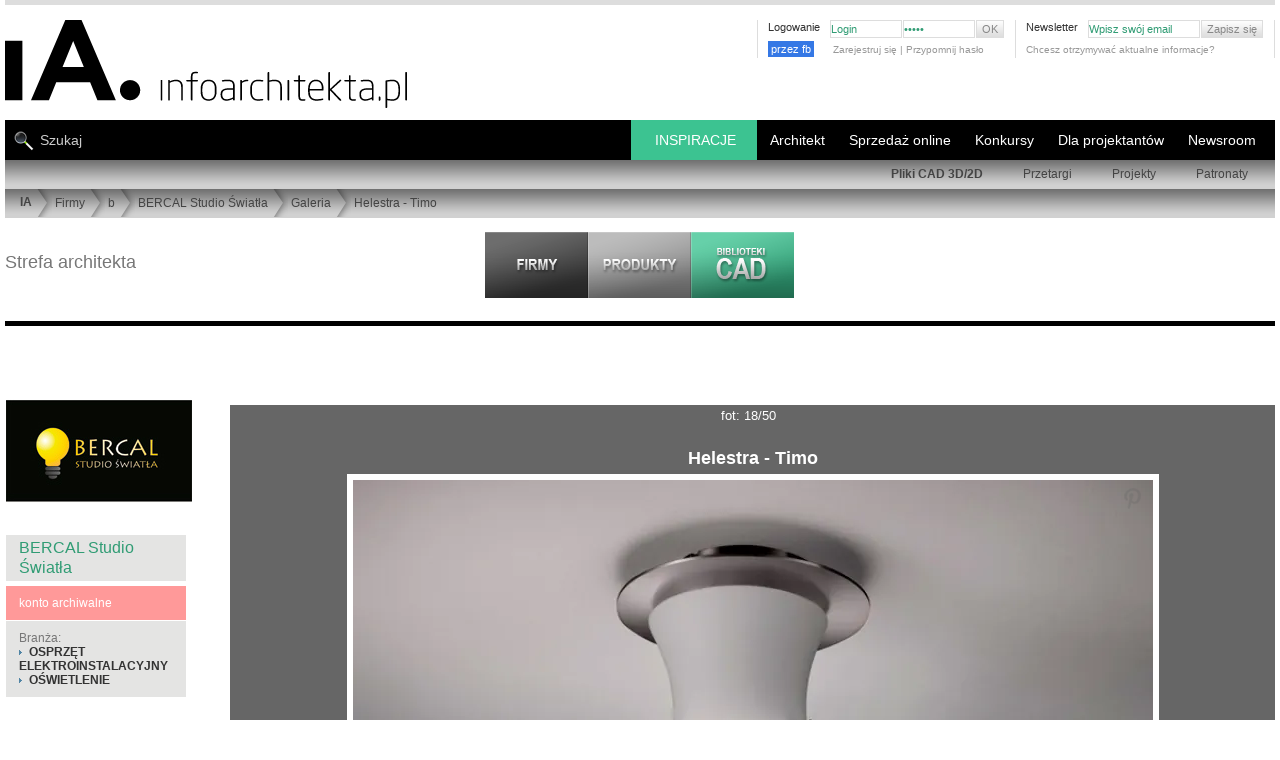

--- FILE ---
content_type: text/html; charset=UTF-8
request_url: https://www.infoarchitekta.pl/firmy/b/1987-bercal-studio-swiatla/galeria/7184-helestra-timo.html
body_size: 21234
content:
<!DOCTYPE html PUBLIC "-//W3C//DTD XHTML 1.0 Strict//EN" "https://www.w3.org/TR/xhtml1/DTD/xhtml1-strict.dtd">
<html xmlns="http://www.w3.org/1999/xhtml" xml:lang="pl" lang="pl"   >
<head>

<!-- Google tag (gtag.js) nowy system g4-->
<script async src="https://www.googletagmanager.com/gtag/js?id=G-2WQC8VCXW1"></script>


<script>
  window.dataLayer = window.dataLayer || [];
  function gtag(){dataLayer.push(arguments);}
  gtag('js', new Date());

  gtag('config', 'G-2WQC8VCXW1');
</script>


<title>Helestra - Timo : BERCAL Studio Światła - galeria - fot: 18</title>
<meta http-equiv="Content-Type" content="text/html; charset=utf-8" />
<script> 
                var page="firmy"; 
                var jquerOk = 0;
                var pod_menu = 0
                var windowOnLoadOk = 0;
     
          </script> 
<link rel="shortcut icon" href="https://www.infoarchitekta.pl/ico/favicon.ico" type="image/x-icon" />


<script async src="https://pagead2.googlesyndication.com/pagead/js/adsbygoogle.js?client=ca-pub-5179171438155784" crossorigin="anonymous"></script>



<base href="https://www.infoarchitekta.pl/" />   
 
 
    <script>

    function zaladuj_gdy_ajquer() {
            var czy_za_portfolia = 0;
            $(window).scroll(function() {   
                    if(czy_za_portfolia == 0) {
                         czy_za_portfolia = 1; 
                         zaladuj_arch_prom();
                    }
            });
    }
    function zaladuj_arch_prom() {    
                $.ajax({
                      type: "POST",
                      url: "/php/losowePortfolia_AJAX.php",
                      data: {
                           
                           zabezp: "1", 
                           ileWyswietlic:10
                      },
                      success: function(msg) {
                         //   alert(msg);
                        if(msg=="nie") {
                               // nie wyświetlam //    
                         } else {
                             $(".portfolia_prom").html(msg);
                             $(".portfolia_prom").delay( 1200 ).fadeIn(1000); 
                             zaladuj_fot_prace_los_uzytkownikow();
                             document.addEventListener("scroll", () => {
                                    zaladuj_fot_prace_los_uzytkownikow();
                             });
                         }
      
                      },
                      error: function(er) {
                          //  alert(er);
                      }
                }); 
      } 

             </script>  
  <script>   
    function slide_bar_jquer() {
          $( window ).ready(function() {
                 var szer_broad = $("#PATH_BAR").width();
                 var szer_li = 0;
                 $( "#belka_bread ul li" ).each(function( index ) {
                       var szli = $(this).width()+23;
                       $(this).attr("data-li-width",szli);
                       szer_li = szer_li + szli;
                 });
                 $("#belka_bread").attr("data-width",szer_broad);
                 $("#belka_bread").attr("data-li-width",szer_li);
                 if(szer_broad<szer_li) {
                      var mar_lef = szer_broad-szer_li;
                      
                      //$("#belka_bread").css("marginLeft",mar_lef);
                      $( "#belka_bread" ).animate({
                             marginLeft: mar_lef    
                      }, 1100, function() {
                                 // Animation complete.
                      });
                 }
                
           });
     }
   </script>        
           
 <script> 
 function scroll_menuW() {
     $( window ).scroll(function() {
            var teraz_off = $(this).scrollTop() ;
            var granica_back = $("#masthead_2").position().top + 110;
            var granica_top = granica_back - 20;
            
            if(teraz_off>granica_top)  $("#TOP_NEW nav.nav_belka_dwa").css({"position":"fixed","top":"-15px","marginTop":"-85px"});
            else  $("#TOP_NEW nav.nav_belka_dwa").css({"position":"relative","top":"0px","marginTop":"-85px"}); 
            
            if(teraz_off>granica_back) {
               // $("#tlo_100").css({"position":"fixed","top":0});
                $("#PATH_BAR").hide(400);
            }
            else { 
               // $("#tlo_100").css({"position":"absolute","top":"120px"});
                $("#PATH_BAR").show(400);
            }
     });
}
</script>

<script id="jquery_plik" data-test="jquer" async type="text/javascript" src="https://ajax.googleapis.com/ajax/libs/jquery/3.2.1/jquery.min.js"></script>
<script>

function dodaj_link_script(url) {
    var e = document.createElement("script");
    e.type="text/javascript";
    e.async ="async";
        e.src = url;
    document.getElementsByTagName("head")[0].appendChild(e);
    console.log("url: "+url); 
}

    
    

    window.addEventListener("load", function(){
          windowOnLoadOk = 1;
          console.log("TAG: windowOnLoadOk "+jquerOk+page);
    });
    
       
                function callbackjq() {
                      //$(this).attr("data-l","ok");
                      var jquerN = document.getElementById("jquery_plik").tagName; 
                      console.log("TAG: jquerOk "+jquerN+jquerOk+page); 
                      jquerOk = 1;
                      
                      zaladuj_gdy_ajquer();
                        slide_bar_jquer();
                     scroll_menuW();
                       
                 
    dodaj_link_script("js_new/jquery.tools.min.js");
    dodaj_link_script("js_new/jquery.autoresize-textarea.js");
    dodaj_link_script("js_new/functions.js?bloki_CAD_BIM_");
    dodaj_link_script("js_new/functions_admin.js");
    dodaj_link_script("js_new/tabcontent.js");
     
                }   
                var jquer = document.getElementById("jquery_plik");
                jquer.addEventListener("load", callbackjq);
                
                
</script>
 
<script type="text/javascript">
 var ktory_w = 1;
</script>
         
<!-- dane strukturalne  -->
   
<!-- skrypt do zliczania linków wychącących, maili   -->

<script type="text/javascript">
/*
function recordOutboundLink(link, category, action) {
  try {
    // var myTracker=_gat._getTrackerByName();
    //   var pageTracker = _gat._getTracker('UA-XXXXX-X');
    
    _gaq.push(['_trackEvent', category ,  action ]);
    //setTimeout('document.location = "' + link.href + '"', 100);  // w tym samym oknie
    setTimeout('window.open("' + link.href + '", "_blank" )', 100);     // w nowym oknie
    
    //setTimeout(return true , 100);
  }catch(err){}
  

} 
  /***/                       
</script>



        <script>


function zgasPrzyciki () {
    document.querySelector("#LiczPrzewin").classList.add("opacityTransition");
    document.querySelector(".pintFot").classList.add("opacityTransition");
}
const url = window.location.href;
var czy_galeria = url.indexOf('/galeria');
if ( czy_galeria != -1) {
    document.addEventListener("DOMContentLoaded", async () => {
        setTimeout(zgasPrzyciki, 1200); 
    });
}

//             *********************************   ładowanie zdjęć ***********************************

function zaladujImgWidoczne() {
    let img_all_logo = ''; 
    img_all_logo = document.querySelectorAll("#contentwrap .niemaSrc");
    
  if(img_all_logo.length>0) {
        const window_h = document.documentElement.clientHeight;
        const scroll_h = document.documentElement.scrollTop;
        const dole_window = window_h+scroll_h;    
    
        img_all_logo.forEach( iimmgg => {
            let srcLink = '';
            let dataSrcLink = '';
            const posH = iimmgg.offsetTop;
            const suma_img = posH;
            if(suma_img<dole_window) {
                console.log("suma_img<dole_window", suma_img,dole_window);
                const img_itm = iimmgg.querySelector("img");
                srcLink = img_itm.src;
                dataSrcLink = img_itm.dataset.src;
                if(srcLink=='') {
                    img_itm.src = dataSrcLink;
                    img_itm.dataset.src = '';
                    iimmgg.classList.remove("niemaSrc");
                }
                else if(srcLink.indexOf(".webp"))  {
// w przypadku już załadowanego zdjęcia to wywalamy klasę "niemaSrc"  
                    iimmgg.classList.remove("niemaSrc");  
                
                }
            }
        });
    }
   

}


document.addEventListener("DOMContentLoaded", async () => {
    zaladujImgWidoczne();
    document.addEventListener("scroll", () => {
        zaladujImgWidoczne()
    });
});


</script>
        <script>// załaduj fotki z data-src w portfolia architektów
// wywołany: z php/losowePortfolia.php

console.log("jjjjjjjjjjjjjjjjjjjjjjjjjjjjeeeesssssssssssssssttttttttttttttttttttttttttt!!!!!!!!!!!!!");

function zaladuj_fot_prace_los_uzytkownikow() {
/*
    const boxContener = document.querySelector("#contentwrap"); 
    const top_box_contener = boxContener.offsetTop; 
    const box_artykuly = document.querySelector("article"); 
    const top_artykuly = box_artykuly.offsetTop; 
/**/    
    //const box_artykuly = document.querySelector("article"); 
    let img_all_logo = ''; 
    img_all_logo = document.querySelectorAll(".portfolia_prom .niemaSrc");
    
  if(img_all_logo.length>0) {
        const window_h = document.documentElement.clientHeight;
        const scroll_h = document.documentElement.scrollTop;
        const dole_window = window_h+scroll_h;    
    
        img_all_logo.forEach( iimmgg => {
            let srcLink = '';
            let dataSrcLink = '';
            const posH = iimmgg.offsetTop;
            const suma_img = posH;
            if(suma_img<dole_window) {
                console.log("U prom: suma_img<dole_window", suma_img,dole_window);
                const img_itm = iimmgg.querySelector("img");
                srcLink = img_itm.src;
                dataSrcLink = img_itm.dataset.src;
                if(srcLink=='') {
                    img_itm.src = dataSrcLink;
                    img_itm.dataset.src = '';
                    iimmgg.classList.remove("niemaSrc");
                }
            }
        });
    }
}
</script>
<!-- ****************************** CSS STYLES ********************************* -->




<link rel="stylesheet" type="text/css" href="css_new/new_style_main.css?46" />


<link rel="stylesheet" type="text/css" href="css_new/new_style_sub.css?234" />
   
   <meta name="viewport" content="width=device-width, initial-scale=1.0"> 
   <link rel="stylesheet" media="(max-width:800px)" href="css_new/style-responsywne-800.css"> 
   <link rel="stylesheet" media="(max-width:800px)" href="css_new/pliki-cad-800.css?3453">
   <link rel="stylesheet" media="(max-width:800px)" href="css_new/firmy-800.css"> 
   <style>
      body {padding:0px 5px;}
      
     .dziwne {width:auto;}
      #tresc_firmy { width:calc(100% - 225px); float:right; display:block;}
     .flex_over { display: flex; flex-flow: row wrap; }
     .flex_into { flex: 1 200px; text-align: center; justify-content: center; align-items: center; }  /* ile procentowo zamuje miejsca kazdy element + info o minimum */
     .flex_into_prod { flex: 1 160px; text-align: center; justify-content: center; align-items: center; }  /* ile procentowo zamuje miejsca kazdy element + info o minimum */
     .flex_dis {display: flex;  }
     .flex_into a {position:relative; }
     .flex_into a img { max-width: 100%; }
     .galeriaaa ul li{transition: opacity 0.5s ease-out; opacity: 1; }
     .galeriaaa ul li:hover { opacity: 0.7; }
     
     .icone.lupa { position: absolute; top: 2px; right:2px; width: 20px; height: 20px; border: 3px solid #aaa; border-radius: 50%;
                   color:#aaa; font-size:18px; opacity:0.6; filter:alpha(opacity=60); }
     .icone.lupa:after { position: absolute; width: 40%; height: 2px; background-color: #aaa; display: block;
                         content: ''; top: 10px; left: 10px; transform: rotate(-45deg); transform-origin: 9px 24px; }
     .icone.lupa:hover {color:#ddd; border-color:#ddd; opacity:1; filter:alpha(opacity=100); }              
     .kosta_sub_menu {display:none; }

     .suw_box {width:calc(100% - 180px - 10px); float:right; border:0; margin-bottom:30px; }
     .SUB_CONTENT {width:calc(100% - 180px - 10px) !important; float:right;}
     .SUB_FIRM_RECORD {width:366px; }
     
     #nav_prod { position:absolute; font-size:12px;  top:-47px; right:10px; }
     #nav_prod a {font-weight:700; }
     #content {position:relative;  }
     
     .odstepProm{clear:none;width:0px;height:1px; float:right; }

     #SUB_CONTENT_PAGINATION {width:100% !important; }
     .zip_plik {padding:3px; cursor:pointer; font-size: 12px; }
     .zip_plik:hover {background-color:#ccc; }
     #tab2 a {text-transform:uppercase;}
     #tresc_firmy .itemListLinkP a{text-transform: uppercase; }
     #tresc_firmy img.produkt_img {margin-bottom:5px; min-width:150px;min-height:150px;}
        
    .filmKontener video { max-width: 100%;  }
    
    ul.listaCADpro { transition: width 1.5s ease-out ; width:calc(100% - 180px); min-width:fit-content; }
    ul.listaCADpro span {margin-left:20px; }
 

    .article ul.listaCADpro li {transition: background-color 0.5s ease-out ; }
    .article:hover ul.listaCADpro li.lpa_0 {background-color:#eee; }
    .article:hover ul.listaCADpro li.lpa_1 {background-color:#ccc; }
    
    .article:hover ul.listaCADpro {width:70%;}
    .article ul.listaCADpro li:hover {transition: width 0.4s !important ; background-color:rgb(60,195,145) !important; }
    

      h1.galeria {padding:5px 0;}
      #bigPhotoInGallery #LiczPrzewin {position: absolute; height: 100%; background-color: transparent !important; transition: opacity 0.5s ease-out;}
      .opacityTransition {opacity: 0.3;}
      .opacityTransition:hover {opacity: 0.9;}
      #bigPhotoInGallery #LiczPrzewin a {top:0 !important; height:100%; width:49%; color:#999; text-decoration: none; z-index: 100; display: flex; align-items:center} 
      #bigPhotoInGallery #LiczPrzewin a.prev {justify-content: flex-end; }
      #bigPhotoInGallery #LiczPrzewin a span{ display:block;}
      #bigPhotoInGallery #LiczPrzewin a:hover {color:#bbb;}    
      #bigPhotoInGallery #LiczPrzewin a.back { text-align: left !important; }
      
      .nazwa_fot_gal a{color:#fff;}
      
      
#promocja_prod_kat #PROMOCJA {width:100%; height:auto; }
#promocja_prod_kat #PROMOCJA .HEADER { border-bottom:1px solid #ddd; padding-bottom:10px; }  
.opis_prod a {color:#275; }
.opis_prod a:hover {color:#386; }

        

      .PRODUKTY_IMAGE_THUMB {background-color:#fff; flex: 1 90px; margin:2px; }
      body {padding:0 5px; }
      .szer_body, .produkty_ramka {width: 100% !important;} 
      #SUB_CONTENT {width: 100% !important; border: 0;}

      .SUB_PRODUCT_RECORD {width: 48% !important; min-width:373px; margin-left:0; margin-right:5px; overflow: hidden;}
      .SUB_RECORD_IMG {border:0; min-width:120px; width:35%; height:auto;}
      .SUB_RECORD_IMG a {width:100%;}
      .SUB_RECORD_IMG a img {max-width:94%; height:auto; }
      .SUB_RECORD_ALL {display:block; min-width:239px; width:64%; float: right;} 
      .SUB_RECORD_HEAD, .SUB_RECORD_TEXT {padding: 8px 0; width:99%;} 
      
      .maxSto { max-width:100% !important;} 
      
      #bigPhotoInGallery img, .bigPhotoInGallery img { max-width:95% !important; }    
      .box_prawy_n { width: calc(100% - 220px);  float:right; }   
      #contentwrap {position:relative;}   
      .przewijanie {display: block; position: absolute; top: -14px; right: 2px; }
      #nav_prod {top: 20px; }
      .portfolia_prom { display: flex; flex-flow: row wrap; }
      .PROMOCJA_IMAGE {flex: 1 90px;margin: 5px; text-align: center;}
      .PROMOCJA_IMAGE a img {margin:0;}
      @media (max-width: 1290px) {
             
              
      }
      @media (max-width: 1050px) {
                 .SUB_PRODUCT_RECORD {width: 100% !important; margin-right: 0px; }             
      }
      @media (max-width: 800px) {
          .SUB_RECORD_HEAD, .SUB_RECORD_TEXT {padding: 8px 0; width:99% !important; } 
          #bigPhotoInGallery img, .bigPhotoInGallery img { border-left:0 !important; border-right:0 !important; max-width:100% !important; }        

      }
    </style>
     
        <style>

#content { margin: 23px auto; clear: both;}
#content h1 {font-size: 16px; font-family: arial,helvetica,sans-serif; }
#content h2 {font-size: 16px; font-family: arial,helvetica,sans-serif;; padding-bottom:7px; border-bottom:1px #DDD solid; text-transform: uppercase; margin-top:20px; margin-bottom:20px; font-weight: 100;}
#content h3 {font-size: 14px;  font-weight: 100;}
#content h4 {font-size: 17px; font-weight: 100; margin-bottom:10px; line-height: 1.3em;}
#content h4 span {display: block; font-size: 12px;}
#content h5 {color:#999999; font-size: 14px; font-weight: 100; text-transform:uppercase; margin-bottom:10px; line-height: 1.3em;}
#content h6 {font-size: 12px; margin-bottom:10px;}
#content h6 span, .message dt span {display: block; font-size: 11px; font-weight: 100;}
#content .sub_content, #content .box {overflow: hidden; clear: both;}

div.main, div.pseudo_main {float: left; width: 540px;}
.main ul { margin-bottom:20px;}
.main ul li {list-style-type: disc; margin-left:15px; line-height:17px;}
.main ol li {list-style-type: decimal; margin-left:25px; line-height:17px;}  
.main ul ul{margin-bottom:0px;} 

.article {border-bottom:1px #cdcdcd solid; margin-bottom:40px;  clear: both; overflow: hidden; position: relative;}

ul.pager li a.active{background: #636363; color:#fff; text-decoration:none}
ul.pager li.prev a.active, ul.pager li.next a.active{background: none;}
.page_sub div.main {width: 709px; overflow: hidden; float: left; padding:30px 0 30px 70px; border-left: 1px solid #CCC; margin-left:-1px}
.page_sub div.sub {width:180px; float: left;}
.page_sub div#main.artkul {
   padding-left:0px;  width: 78%; }
#main.main div.srodekArt {
   width: 72%; float: left; }
#main.main div.shortKolumna  {
   width: 645px;
   float: left;
}
.page_sub div#prawaKolumnaArtLista {  width: 180px;  float: right;  }
.page_sub div#prawaKolumnaArtLista.short {
     width: 90px;
     background: #ffffff;
     border-left: 10px solid #fff;
}
a.backLink{background: url(../img/link_back_bkg.png) 0px 0px no-repeat; font-size:11px; font-weight:bold; padding-left:20px; width:288px; height:30px; display:block; line-height:30px;}
a.forwardLink{background: url(../img/link_forward_bkg.jpg) 0px 0px no-repeat; font-size:11px; font-weight:bold; padding-left:20px; width:185px; height:30px; display:block; line-height:30px;}
.aboutArticle{padding:10px 0px;}
div.sub, div.pseudo_sub {float: right; width: 400px; }

/*  firmy */

.sub ul.companyDescription{padding-top:4px;}
.sub ul.companyDescription li{display:block; padding:10px 13px; background: #E4E4E3; margin-top:1px;}
.sub ul.companyDescription li a{font-weight:bold;}

.sub ul.companyContentMenu{padding-top:30px;}
.sub ul.companyContentMenu li{display:block; height:30px; padding-left:18px; background: #E4E4E3; margin-top:2px; line-height:30px;}
.sub ul.companyContentMenu li.ciemniej{ background: #CCCCCC; }
.sub ul.companyContentMenu li a{padding-left:7px; background: url(../img/arrow.gif) 0px 5px no-repeat; font-weight:bold;}
.sub ul.companyContentMenu li b{color:#9f9f9f; padding-left:7px; background: url(../img/arrow_min_right.gif) 0px 5px no-repeat;}
#opisFirmyPZ {margin:0 20px;font-size: 13px;line-height: 140%;}
#opisFirmyPZ h4  {font-size: 18px;}
#opisFirmyPZ h1 {font-size: 18px; font-weight: normal;}

ul.itemListLinkP li{float:left; line-height:18px; padding-left:7px; margin-right:10px; background: url(../img/arrow.gif) 0px 8px no-repeat;  display:block;}
ul.itemListLinkP li a{font-weight:normal;}
ul.itemListLinkP li.boldzik a{font-weight:bold;}
#listaKategrii h2 {border-bottom:0px solid #DDDDDD;font-family:"Arial Narrow",Tahoma,Arial;font-size:12px;font-weight:bold;margin-right:8px;margin-top:0px;
padding-bottom:0px;text-transform:uppercase;}
#listaKategrii h3 {border-bottom:0px solid #DDDDDD;font-family:"Arial Narrow",Tahoma,Arial;font-size:13px;font-weight:bold;
margin-right:5px;margin-top:0px;padding-bottom:0px;} 

/*PRODUKT Z CADEM DO POBRANIA */
.article ul {overflow: hidden; margin-bottom:10px;}
.article ul li {background: url(../img/arrow.gif) no-repeat left 7px; padding-left:10px; color:#5586a7; line-height: 1.7em; list-style: none !important; margin-left:0 !important;}
.article ul li span {color:#636564; float: right;}
#content form li {list-style: none; margin-left:0 ;}
.column {width: 46%; clear: none; border:none;}
.column ul {}
.column h3 {background: url(../img/bg_square_dark.gif) repeat; padding:5px 10px; text-align: left; margin-bottom:10px;}
.column li {border-bottom:1px #dfdfde solid; padding-bottom:3px; margin-bottom:3px;}
.download {clear: both; background: url(../img/bg_square.gif) repeat; padding:10px;}
.download form fieldset, .download form fieldset ul li {margin-bottom:0;}
#content .download form li ul li{width:160px; padding-left:0px;}
#content .download form li ul li label{float:left; padding:0px 10px 0px 0px; margin:0px; width:80%;}
#content .download form.user_data ul li, #content .download form.user_data ul{margin-bottom:0px;}
.column h3{background: #E4E4E3;}
.download{background:  #E4E4E3;}
/*GALERIA*/
#bigPhotoInGallery, .bigPhotoInGallery{position:relative; padding:20px 0px 20px 0px; text-align:center; overflow: hidden; color: #fff; }
#bigPhotoInGallery img, .bigPhotoInGallery img{ margin:0px auto; border: 6px solid #fff; max-width:730px; }
#licznikFotoFirm { display:block; margin-left: 0px; text-align: center; font-size: 13px; padding:3px 0 0 0;
                   color: #fff; background-color: #666; width:100%; }
#LiczPrzewin {display:block; margin-left: 0px; width:100%; position:relative; background-color: #666; }
#LiczPrzewin a { font-size:70px; position:absolute;  top:0px;  z-index:2000; }
#LiczPrzewin a.back {left:0px;}
#LiczPrzewin a.prev {right:0px; }
#content h1.galeria {margin:6px 0 20px; padding:0 60px 38px; border-bottom: 1px solid #fff; color:#fff; font-size:19px; letter-spacing: 1px; font-weight: 600; }

#content article div div ul li a img { border: 4px solid #fff;      }
#content article div div ul li a:hover img {border: 4px solid #333;}
#podFotMini { color: #fff;}
.maleLitery {text-transform: none;}
/* dla tabelek saturna w produktĂłw  */
#content div font tr td {  padding:5px 10px 0px 10px; border:1px solid #aaaaaa;
}
/*pdf*/
ul.itemList li{line-height:18px; padding-left:7px; background: url(../img/arrow.gif) 0px 8px no-repeat; clear:both; display:block;}
ul.itemList li a{font-weight:bold; float:left;}
ul.itemList li span{float:right;}
ul.bez_znkow li{background:none !important;}
ul.itemListLink li{line-height:14px; margin-bottom:5px; padding-left:7px; background: url(../img/arrow.gif) 0px 8px no-repeat; clear:both; display:block;}
ul.itemListLink li a{font-weight:bold;} 

/*sklepy moje */
/*galeria*/
#bigPhotoInGallery strong, .bigPhotoInGallery strong{display:block; padding:10px 0px;  text-align:center;}
#bigPhotoInGallery h2, .bigPhotoInGallery h2 { color: #fff !important; }

/*admin firmy panel edycji przez firmę*/
.infoSmall{font-size:10px; clear:both; display:block;}
.itemTable{width:100%; margin-top:10px;}
.itemTable tr td{background: url(../img/bg_square_medium.gif); padding:10px 5px; border-bottom:3px solid #f7f7f7;}
.itemTable tr td img{display:inline;}
.itemTable tr.tytul td{background: url(../img/bg_square_dark.gif); font-weight:bold;}
.itemTable tr.lista1 td{background: url(../img/bg_square.gif);}

.hideSubSelect { display:none; }
.hideSubSelectDisplay { display:block; }


form.user_data fieldset {margin-bottom:10px;}
form.user_data .article {border-bottom:none}
form.user_data input {border: 1px #9a9a9a solid; padding:2px 5px; height: 23px;}
form.user_data input.file {margin-right:10px; font-size:11px; margin-top:1px;}
form.user_data input.submit {background:#DEDEDD url(../img/arrow_min_right.gif) no-repeat scroll 5px center; color:#636363;  font-size:11px; font-weight:bold; height:19px !important; margin-top:1px; padding-left:10px !important; width:84px !important; padding-top:0; cursor: pointer;}
form.user_data input.file_submit {position: absolute; right:0;}
form.user_data input.delete_image {clear:both; position:relative; top:-15px; width:115px !important; z-index:40;}
form.user_data label {display: block; line-height: 1.5em; float: left;}
form.user_data .text input {  font-size:11px;  margin-top:1px; border:1px solid #9A9A9A; height:13px; padding:2px 5px; float: right; width: 82%;}
form.user_data .text input.checkbox{float:left; margin-right:5px; width:auto; clear:both;}
form.user_data .text span.lab{float:left; }
form.user_data span.info {display:block; clear:both; padding-left:17%;}
form.user_data ul, form.user_data ul li {overflow: hidden; margin-bottom:10px;}
form.user_data li {margin-bottom:10px;}
form.user_data li.short {float: left; width: 50%; }
form.user_data li.short input {float:left; margin-left:7px; width:55%;}
form.user_data li.long input {width: 528px;}
form.user_data div.select  {clear:both; width:100%; padding:0px 0px 10px 0px; margin-bottom:3px;}
form.user_data div.select  label{display:block; width:100%;}
form.user_data li.checkbox  {clear: both;}
form.user_data li.checkbox ul { margin-bottom:0px; width: 100%;}
form.user_data li.checkbox li {float: left; width: 33.3%; overflow: visible; display:block;}
form.user_data li.checkbox li.last {float:none;}
form.user_data li.checkbox label {display:block;  font-weight:bold; padding-right:6px; text-align:right; width:85%;}
form.user_data li.checkbox label.header { text-align: left; font-weight: normal;}
form.user_data li.checkbox input {position: relative; top:3px; border: none; padding: 0; float: left;}
form.user_data .select .select {border: 1px solid #ddd; min-width:300px; } 
form.user_data hr, form.user_data iehr {background: none; height: 1px;}
form.user_data .personal_data {margin:-1px 0 0 0 !important;}
form.user_data li.file {margin-bottom:20px;}
form.user_data li.file label {float: none; display: block;}
form.user_data .area textarea { font-size:11px;  margin-top:1px; border:1px solid #9A9A9A; height: 180px; width: 528px; padding:2px 5px;}
form.user_data ul.userSettings{padding-top:10px;}
form.user_data ul.userSettings label{width:120px; font-weight:bold;}
form.user_data ul.userSettings input{margin-right:10px;}
form.user_data ul.userSettings textarea {font-size:11px;  margin-top:1px; border:1px solid #9A9A9A; height: 100px; width: 405px; padding:2px 5px;}
form.user_data .short label{width:50px;}
form.user_data .shortRight label{padding-left:40px;}
form.user_data .short .checkboxMarginLeft{margin-left:57px;}
form.user_data .shortRight .checkboxMarginLeft{margin-left:97px;}
.checkbox input {cursor: pointer;}

        
* { margin:0; padding:0; border:0;}
body { font-family: Arial, Helvetica, Tahoma, sans-serif; font-size: 12px; color: #777; }
.szer_body {width:1290px; }
.szer_body_minus10 {width: calc(100% - 10px) !important;}              
img { border:0; object-fit:cover; }
img.right {float: right; margin:0 0 5px 6px}
img.left {float: left; margin:0 6px 5px 0}
img.center {margin: 0 auto 15px;}
img.border, div.border {padding:5px; margin-bottom:10px;}
#SUB_RECORD_IMG.bezPadding table tbody tr td a img.border {padding-left:0px; }
a {color:#5185a5; text-decoration: none;}
a:hover {text-decoration: underline;}
.clear {clear: both;}
.hide {visibility: hidden; font-size: 0px;}
.none {display: none;}
.red {color:#da180c;}
.pdf { text-align: right;  }
.pdf a {background: url(../img/ico_pdf.gif) no-repeat left center; padding-left:20px; line-height: 2.0em; float: right; display: block;}
li {list-style: none;}
p {line-height: 1.4em; margin-bottom:15px; text-align: justify;}
p.center {text-align:center;}
.more {cursor:pointer; text-align: right; margin-bottom:8px;}
.more a, #newsletter input.submit {cursor:pointer; padding-left:7px; background: url(../img/arrow.gif) no-repeat left 5px; letter-spacing: 1px; font-weight:bold;}
hr, iehr { border-bottom:1px #B7B7B6 solid;}
.pointer {cursor: pointer;}
ul.pager {clear:both; margin:10px 0 !important; overflow:hidden;}
.cadPageHead ul.pager {clear:none; margin:0px 0 !important; overflow:hidden; float:right;}
ul.pager li {border:1px solid #CECECE; float:left; line-height:1.2em !important; list-style:none; margin:0 2px 10px !important; overflow:hidden;}
ul.pager li a {background:none; color:#636363; display:block; overflow:hidden; padding:2px 5px;}
ul.pager li.nav a, ul.pager li.prev a, ul.pager li.next a {height: 10px; width:5px; padding: 6px 5px 1px ;}
ul.pager li a:hover {background: #636363; color:#fff; text-decoration:none}
ul.pager li.nav a:hover, ul.pager li.prev a:hover, ul.pager li.next a:hover {background: #BFBFBF;}
.block_left {float: left;}
.block_right {float: right;}
#masthead,#masthead_2 { margin:0px; padding:0px;}
#masthead{z-index:5000;}
.left_top {background:url(../img/top_left.jpg) repeat-x; float:left; height:276px; left:0; position:absolute; width:49.9%; z-index:1;}
.right_top {background:url(../img/top_right.jpg) repeat-x; float:right; height:276px; position:absolute; right:0; width:49.9%; z-index:1;}
.mauto{margin:auto;}
#add {background-color: #FFF;margin: 0px auto;border-bottom: 5px solid #DDD;}
#tlo_100 {position:absolute;top:120px;width:100%; }
#TOP_NEW {clear:both;margin:0 auto;position:relative;min-height:168px;padding:0px;}
#TOP_LOGO { background:url(../img_new/logo.svg) left top no-repeat ; display:block; width:405px;height:90px;margin:15px 0 0 0;}
#TOP_LOGO a img {width:405px;height:90px;}
.STOPKA_BOX_LEFT .logo_stopka_smoll {display: block; width:64px; height:48px; background: url(../img_new/logo.svg) left top no-repeat; background-size: auto 41px; }
#TOP_MENU_SMALL .log_fb_btn {float:left; margin:-3px 5px 0 0; overflow: hidden; width:60px; }
#TOP_MENU_SMALL .log_fb_btn a {background-color:#3578e5; font-size:11px; color:#fff; padding:3px; line-height: 16px;}
#TOP_MENU_SMALL .log_fb_btn a:hover {background-color:#6598f5; color:#fff; }
.stalaWys img {width:268px; }  
.mtop50 {margin-top:50px;} 
      
        </style> 
              
   
        <style>
            @media screen and (max-width:1280px) {
                  
                 #add div img, #add div { max-width:100% !important; height:auto !important; }
            }
            @media screen and (max-width:730px) {  
                 .architekt_lp_6 { display:none; }
            }
            @media screen and (max-width:630px) {  
                 .architekt_lp_5 { display:none; }
            }
            @media screen and (max-width:530px) {  
                 .architekt_lp_5 { display:block !important; }
                 .architekt_lp_6 { display:block !important; }
            }
        </style> 
  
   
<!-- ****************************** END CSS ****************************** -->

<!-- ****************************** SCRIPTS ****************************** -->

<script type="text/javascript">

function replaceText(text) {
	while(text.lastIndexOf("&") > 0)
	{
		text = text.replace('&', '[i-Stats]');
	}
	return text;
}
      var web_referrer = replaceText(document.referrer);
      
      if(web_referrer.indexOf("amazona" )>-1) {   //abc".indexOf("ABC")
          // location.href="https://compute.amazonaws.com";
      }
      
     
      istat = new Image(1,1);
      istat.src = "stats/counter_pin.php?sw="+screen.width+"&sc="+screen.colorDepth+"&referer="+web_referrer+"&is_page="+location.href;
      wiktorr = istat.src;

</script>
                        


     





<!-- ****************************** PLIK WYMIANY ****************************** -->
<!--  https://myao.adocean.pl/files/js/ado.js  -->
<!--  js/files/js/ado.js  - odświerza każdorazowe odpalenie w adminie strony wejściowej: OK-->  
<!-- ****************************** REKLAMY ****************************** -->

   <script async type="text/javascript" src="js/files/js/ado.js"></script>
            <script type="text/javascript">
            /* (c)AdOcean 2003-2010 */
            	if(typeof ado!=="object"){ado={};ado.config=ado.preview=ado.placement=ado.master=ado.slave=function(){};} 
            	ado.config({mode: "old", xml: false, characterEncoding: true});
            	ado.preview({enabled: true, emiter: "myao.adocean.pl", id: "y6g3tTbLJv6vLRZ.AfyeiXkCPM0gL3CNAik2rwTzhKD.N7"});
             // ucG(i_d_a2); 
                 var czy_xgemius=0;   
               </script>
    
                            <!-- (C) 2000-2009 Gemius SA - gemiusAudience / ver 11.1 / pp.infoarchitekta.pl / podstrony-->
                <script type="text/javascript">
                <!--//--><![CDATA[//><!--
                var pp_gemius_identifier ='0iVA5C8Xj_3xZPBdgtp7fvU5nKRpX5fjPSIXGgIsYjT.37';
                //--><!]]>
                </script>
                <script id="xgemiusjp"  async  type="text/javascript" src="https://corm.hit.gemius.pl/xgemius.js"></script>
                
                
                <!--  reklamy PODSTRONA -->  
                <script type="text/javascript">
                /* (c)AdOcean 2003-2010, MASTER: cormedia.infoarchitekta.pl.podstrony */
                ado.master({id: '6GOncJ3Hlxi1iSaPBn1zSjy9UVLedCcuG6MtwEcNyCr.O7', server: 'myao.adocean.pl' });
                /*
                var xgemiusjp = document.getElementById("xgemiusjp");
                xgemiusjp.addEventListener("load", callbackxgemiusjp);
                function callbackxgemiusjp() { 
                     czy_xgemius=1;    
                     ado.master({id: '6GOncJ3Hlxi1iSaPBn1zSjy9UVLedCcuG6MtwEcNyCr.O7', server: 'myao.adocean.pl' });
                     console.log("CORMEDIA: podstrony");
                }
                /****/ 
                </script>
            <!-- ****************************** REKLAMY END ****************************** -->



        
        

<!-- info o coockisach - ciasteczkach -->
<script type="text/javascript"> 
function setCookie(name, value, expires) {
  var cookieStr = escape(name) +"=";
  //alert("Dane otrzymane: " + name);
  if (typeof value != "undefined") {
    cookieStr += escape(value);
  }
  if (!expires) {
    expires = new Date();
    expires.setTime(expires.getTime()+24*3600*1000*365);
  }
  cookieStr += "; expires="+ expires.toGMTString() +"; path=/";
  document.cookie = cookieStr;
};
 
function acceptCookie() {
    document.getElementById('ciasteczka').style.display = 'none';
    setCookie('akceptCOOC2', 'OK');
};
</script>        
        
<!--  *****************     KONIEC ŁADOWANIA SKRYPTÓW ********************** -->


</head><body  style="margin:0px;" aria-hidden="false" class="page_sub" >
           <!-- Google Tag Manager -->
<noscript><iframe src="//www.googletagmanager.com/ns.html?id=GTM-T35QNT"
height="0" width="0" style="display:none;visibility:hidden"></iframe></noscript>
<script>(function(w,d,s,l,i){w[l]=w[l]||[];w[l].push({'gtm.start':
new Date().getTime(),event:'gtm.js'});var f=d.getElementsByTagName(s)[0],
j=d.createElement(s),dl=l!='dataLayer'?'&l='+l:'';j.async=true;j.src=
'//www.googletagmanager.com/gtm.js?id='+i+dl;f.parentNode.insertBefore(j,f);
})(window,document,'script','dataLayer','GTM-T35QNT');</script>
<!-- End Google Tag Manager -->

<!-- TOP NEW -->

<!-- TOP -->
<div id="masthead">
         <div id='rek_1' class='szer_body rek_baner mauto' data='sss' data-test='nic' data-time='1768900379' style='height:220px; overflow:hidden; display:none; '  ></div><!-- REKLAMA CORMEDII Z SZARYM PASKIEM --><div id="add" class="szer_body" name="reklama" >
              	<div  class='wysiwyg sub_content' name="reklama add" style="margin:auto; display:block; text-align:center; ">
                  <div id="adoceanmyaondmkpwljkx"></div>
             <script type="text/javascript">
                  /* (c)AdOcean 2003-2010, cormedia.infoarchitekta.pl.podstrony.750x100 */
                  ado.slave('adoceanmyaondmkpwljkx', {myMaster: '6GOncJ3Hlxi1iSaPBn1zSjy9UVLedCcuG6MtwEcNyCr.O7' });
                  /*
                  if(czy_xgemius==1) callbackxgemiusjp_rekP();
                  else xgemiusjp.addEventListener("load", callbackxgemiusjp_rekP);
                    function callbackxgemiusjp_rekP() {     
                        ado.slave('adoceanmyaondmkpwljkx', {myMaster: '6GOncJ3Hlxi1iSaPBn1zSjy9UVLedCcuG6MtwEcNyCr.O7' });
                        console.log("CORMEDIA: podstrony: baner");
                    }
                 /***/   
             </script>
                </div>

                      </div>      
<!-- END TOP MAIN ADVERT -->
</div>
 
<div id="masthead_2">
<!-- AND TŁO 100% - szerokosci czarne paski -->
<div id="tlo_100" data-top='0' style='display:none;'>
     <div class='belak100'></div>
     <div class='menu_belka_dwa'></div>


</div>
<!-- KONIEC TŁO 100% - szerokosci czarne paski     -->

<div id="TOP_NEW" class="szer_body" >
	<header>
  <div id="TOP_LOGO"  ><a title="Portal infoArchitekta" href="./" onfocus="blur()" ><img alt="Portal infoArchitekta" src="gfx/blank.gif"  title="Portal infoArchitekta" border="0" /></a></div>
	<div id="TOP_MENU_SMALL">
		<ul class='ul_nie_zalogowany' >      
			            <li id='kolory_zmiana' >
                            </li>
            			
<li class="nie_zalogowany_l" ><span class="header">Logowanie</span>
	<div id="LOGIN_FORM">
		<form method="POST" action="./" style="margin:0px">
    		<input type="text" name="login" style="width:70px;" value="Login" onFocus="if(this.value=='Login') {this.value = '';}" onBlur="if(this.value == ''){this.value='Login';}" />
    		<input type="password" name="passwd" style="width:70px;" value="Hasło" onFocus="if(this.value == 'Hasło') {this.value = '';}" onBlur="if (this.value == '') {this.value = 'Hasło';}" />
    		<input type="hidden" name="sure" value="1" style="display:hidden" />
    		<input type="hidden" name="page" value="login_new" style="display:hidden" />
            <input type="submit" class="SMALL_OK" value="OK" />
		</form>
		<div style="clear:both"></div>
	</div>
	<div style="clear:both"></div>
	<div class="log_fb_btn" >
                <a href="https://www.facebook.com/v2.2/dialog/oauth?client_id=276034439099128&redirect_uri=https://www.infoarchitekta.pl/zaloguj_sie.html&sdk=php-sdk-4.0.12&scope=email" >przez fb</a></div><a href="/zarejestruj_sie.html">Zarejestruj się</a> | <a href="/przypomnij_haslo.html">Przypomnij hasło</a>
</li>

   <li class="nie_zalogowany_n">
       <span class="header">Newsletter</span>
				<div id="LOGIN_FORM">
					<form action="newsletter.html" method="post" style="margin:0px">
					   <input class="email_n" type="text" name="email" style="width:110px;" value="Wpisz swój email" onFocus="if(this.value == 'Wpisz swój email') {this.value = '';}" onBlur="if(this.value == '') {this.value = 'Wpisz swój email';}"/>
					   <input type="hidden" name="format" value="1" style="display:none" />
					   <input type="hidden" name="rodzaj" value="1" style="display:none" />
					   <input type="hidden" name="opt" value="1" style="display:none" />
					   <input type="hidden" name="sure" value="0" style="display:none" />
             <input type="submit" class="SMALL_OK" value="Zapisz się" name="zapisz" />
					</form>
					<div style="clear:both"></div>
				</div>
				<div style="clear:both"></div>
                <span class="wylacz600" >Chcesz otrzymywać aktualne informacje?</span>
     </li>
         
                                          
		</ul>
	</div>
<!--    
	<div class='promocja_linijka' STYLE="background-color:#004a8b; padding:10px 15px;" >
         <a href='/na-szkle-malowane.html' >KONKURS DEANTE<br />NA SZKLE MALOWANE</a>
   </div>
-->  
  
	</header>
	      
  <div id='menu_kom'  class='szer_body' style='' data-page='firmy' >
                       <nav class='kom_nav_menu' >
                           <div class='manu_kom_gg'><div class='kom_sz' >
                          <form method='get' action='/index.php?page=search'>
                              <input name='word' type='text' class='MENU_SEARCH' value='Szukaj' onFocus="if(this.value == 'Szukaj') {this.value = '';}" onBlur="if (this.value == '') {this.value = 'Szukaj';}" />
                              <input type='hidden' value='search' name='page' style='display:hidden;' />
                              <input type='hidden' value='1' name='sure' style='display:hidden;' />
                          </form>
                      </div><div style='float:right; '  itemscope itemtype='http://www.schema.org/SiteNavigationElement' >
                          <div id='kom_zaslepka_menu' >
                             &nbsp;
                          </div>
                          <div itemprop='name' class='kom_konkurs' >
                             <a title='Konkursy' itemprop='url' href='/artykuly/2-konkursy.html'>Konkursy</a>
                          </div>
                          <div itemprop='name' class='kom_konkurs' >
                             <a title='Sprzedaż online' itemprop='url' href='/online.html'>Sprzedaż online</a>
                          </div>
                        </div><div class='kom_rozijana' ><div class="kom_kostka" >==</div><div class="clear" ></div>
                   <ul  itemscope itemtype="http://www.schema.org/SiteNavigationElement" class="kom_subMenu">
                                    <li itemprop="name" ><a itemprop="url" href="/pliki-cad.html"><b>Pliki CAD 3D/2D</b></a></li>
                                    <li itemprop="name" ><a itemprop="url" href="/artykuly.html">Newsroom</a></li>
                                    <li itemprop="name" ><a itemprop="url" href="/artykuly/4-projekty.html">Projekty</a></li>
	                                  <li itemprop="name" ><a itemprop="url" href="/artykuly/6-wydarzenia.html">Wydarzenia</a></li>
	                                  <li itemprop="name" ><a itemprop="url" href="/patronat/artykuly.html">Patronaty</a></li>
	                                  <li itemprop="name" ><a itemprop="url" href="/drewniane_podlogi.html">INSPIRACJE</a></li>
	                                  <li itemprop="name" ><a itemprop="url" href="/artykuly/1-nieruchomosci.html">Nieruchomości</a></li>
	                                  <li itemprop="name" ><a itemprop="url" href="/artykuly/10-przetargi.html">Przetargi</a></li>
	                                  <li itemprop="name" ><a itemprop="url" href="/artykuly/3-nowosci-firmowe.html" >Nowości produktowe</a></li>
					                          <li itemprop="name" ><a itemprop="url" href="/artykuly/11-programy.html">Oprogramowanie</a></li>
	                                  <li itemprop="name" ><a itemprop="url" href="/architekci.html"><b>Architekci</a></b></li>
	                                  <li itemprop="name" ><a itemprop="url" href="/portfolio.html">Portfolia</a></li><li itemprop="name" ><a itemprop="url" class="menu_1" href="/zarejestruj_sie.html">Zarejestruj się</a></li><li itemprop="name" ><a itemprop="url" class="menu_4" href="/firmy.html">Firmy</a></li>
					                          <li itemprop="name" ><a itemprop="url" class="menu_3" href="/produkty.html">Produkty</a></li>
					                          <li itemprop="name" ><a itemprop="url" href="/sklepy.html" >Dobre sklepy</a></li>
					                          <li itemprop="name" ><a itemprop="url" class="menu_1" href="./zglos_firme.html">Zgłoś firmę</a></li></ul></div></div>
                          <div class='clear' ></div>
                       </nav>
                       <div class='clear' ></div><br />
                       <script>
                function toggleMenu() {
                     $("#menu_kom .kom_kostka").click(function(){
                                  $("#menu_kom .kom_subMenu").toggle(500);
                     });
                }
                if(jquerOk==1) {
                     $(window).ready(function() {
                          toggleMenu();
                     });
                }
                else {
                     jquer.addEventListener("load", toggleMenu);
                }
                
  
             </script>
                   </div><div id="baton_fpcad" class="szer_body" style="display:none;" >
                              <div class="srodek_in">
                                  <a class="SUPER_SQUARE_1" href="./firmy.html"> </a>
                                  <a class="SUPER_SQUARE_2" href="./produkty.html"> </a>
                                  <a class="SUPER_SQUARE_3" title="dwg dxf max 3ds" name="dwg dxf max 3ds" href="./pliki-cad.html"> </a>
                              </div>
                              <div class="clear" ></div>
                     </div> 
	
	   
	
	<!--  druga belka menu - musi być pierwsza bo wtedy jest pod wysuwanymi menu-->	
	<nav class="nav_belka_dwa szer_body" >
    <div class='manu_new menu_belka_dwa'>
         
	     <ul class='subMenu2'  itemscope itemtype="http://www.schema.org/SiteNavigationElement" >
	         <li itemprop="name"><a itemprop="url" href="/pliki-cad.html"><b>Pliki CAD 3D/2D</b></a></li>
	         <li itemprop="name"><a itemprop="url" href="/artykuly/10-przetargi.html">Przetargi</a></li>
	         <li itemprop="name"><a itemprop="url" href="/artykuly/4-projekty.html">Projekty</a></li>
	         <li itemprop="name"><a itemprop="url" href="/patronat/artykuly.html">Patronaty</a></li>
	         <!-- <li><a href="/top10/artykuly.html">Top 10</a></li>  -->
	     </ul>
	</div>
	
	<div id="MENU_NEW" class='manu_new'>
	   	<!-- <div id='szukaj_dwa'>
            <form method='get' action='/index.php?page=search'>
                <input name='word' type="text" class="MENU_SEARCH" value=" Szukaj" onFocus="if(this.value == ' Szukaj') {this.value = '';}" onBlur="if (this.value == '') {this.value = ' Szukaj';}" />
                <input type='hidden' value='search' name='page' style='display:hidden;' />
                <input type='hidden' value='1' name='sure' style='display:hidden;' />
            </form>
        </div>  -->
		<form method='get' action='/index.php?page=search'>
            <input name='word' type="text" class="MENU_SEARCH" value="Szukaj" onFocus="if(this.value == 'Szukaj') {this.value = '';}" onBlur="if (this.value == '') {this.value = 'Szukaj';}" />
            <input type='hidden' value='search' name='page' style='display:hidden;' />
            <input type='hidden' value='1' name='sure' style='display:hidden;' />
        </form>
		<ul itemscope itemtype="http://www.schema.org/SiteNavigationElement" >
       <li itemprop="name" class='invert_menu' ><a itemprop="url" href="/drewniane_podlogi.html">&nbsp;&nbsp;&nbsp;INSPIRACJE</a>&nbsp;&nbsp;&nbsp;   
			</li>
			<li itemprop="name"><a itemprop="url" href="/architekci.html">Architekt</a>
				<ul class="SUB">
					<li itemprop="name"><a itemprop="url" href="/portfolio.html">Portfolia</a></li>
					<li itemprop="name"><a itemprop="url" href="/architekci.html">Baza architektów</a></li>
					                    <li itemprop="name"><a itemprop="url" class="menu_1" href="/zarejestruj_sie.html">Zarejestruj się</a></li>
                    				</ul>
			</li>
            <li itemprop="name"><a itemprop="url" href="/online.html">Sprzedaż online</a>
				 <!-- <ul class="SUB">
					<li><a href="/artykuly/2-konkursy.html">Konkursy</a></li>
					<li><a href="/artykuly/10-przetargi.html">Przetargi</a></li>
					<li><a href="#">Oferty pracy</a></li>
				</ul> -->
			</li>
			<li itemprop="name"><a itemprop="url" href="/artykuly/2-konkursy.html">Konkursy</a>
				 <!-- <ul class="SUB">
					<li><a href="/artykuly/2-konkursy.html">Konkursy</a></li>
					<li><a href="/artykuly/10-przetargi.html">Przetargi</a></li>
					<li><a href="#">Oferty pracy</a></li>
				</ul> -->
			</li>
			<li><a>Dla projektantów</a>
				<ul class="SUB">
					<li itemprop="name"><a itemprop="url" href="/artykuly/11-programy.html">Oprogramowanie</a></li>
					<li itemprop="name"><a itemprop="url" href="/artykuly/3-nowosci-firmowe.html" >Nowości produktowe</a></li>
					<li itemprop="name"><a itemprop="url" href="/sklepy.html" >Dobre sklepy</a></li>
		 			<li itemprop="name"><a itemprop="url" class="menu_4" href="/firmy.html">Firmy</a></li>
					<li itemprop="name"><a itemprop="url" class="menu_3" href="/produkty.html">Produkty</a></li>
					<li itemprop="name"><a itemprop="url" class="menu_2" href="/pliki-cad.html">Biblioteki CAD</a></li>
					<li itemprop="name"><a itemprop="url" class="menu_1" href="./zglos_firme.html">Zgłoś firmę</a></li>
				</ul>
			</li>
			<li itemprop="name"><a itemprop="url" href="/artykuly.html">Newsroom</a>
				<ul class="SUB">
				  <li itemprop="name"><a itemprop="url" href="/artykuly/13-design.html">Design</a></li>
				  <li itemprop="name"><a itemprop="url" href="/artykuly/1-nieruchomosci.html">Nieruchomości</a></li> 
					<li itemprop="name"><a itemprop="url" class="menu_3" href="/artykuly/3-nowosci-firmowe.html">Newsy firmowe</a></li> 
					<li itemprop="name"><a itemprop="url" class="menu_2" href="/artykuly/4-projekty.html">Projekty</a></li>
					<!-- <li><a href="/artykuly/7-targi.html">Targi</a></li>     -->
					<!-- <li><a href="/artykuly/8-spotkania.html">Spotkania</a></li> -->
					<li itemprop="name"><a itemprop="url" class="menu_1" href="/artykuly/6-wydarzenia.html">Wydarzenia</a></li>
					<!-- <li><a  href="/artykuly/9-wystawy.html">Wystawy</a></li> -->
				</ul>
			</li>
		</ul>
	</div>

	
	<div id="PATH_BAR">
		    <div style='width:100%; overflow:hidden; ' ><div id='belka_bread' style='width:2000px;' ><ul data-pg='firmy' data-pgs='start' >
			<li class='home'><strong><a href='./' title='Strona główna' >IA</a></strong></li>
			<li><a href="/firmy.html" title="Firmy" name="Firmy">Firmy</a></li><li><a href="/firmy/b.html" title="b" name="b">b</a></li><li><a href="/firmy/b/1987-bercal-studio-swiatla.html" title="BERCAL Studio Światła" name="BERCAL Studio Światła">BERCAL Studio Światła</a></li><li><a href="/firmy/b/1987-bercal-studio-swiatla/galeria.html" title="Galeria" name="Galeria">Galeria</a></li><li><a href="/firmy/b/1987-bercal-studio-swiatla/galeria/7184-helestra-timo.html" title="Helestra - Timo" name="Helestra - Timo">Helestra - Timo</a></li>
		</ul></div></div> 
		 <div class="clear" data="to_tu"></div>
		 		
<div id="SUPER_ACCOUNT_INFO" class="podstrony_sub_button">

<div class="super_square" title="Strefa architekta" >Strefa architekta</div>
   <div class="srodek_out" >
      <div class="srodek_in" >
         <a class="SUPER_SQUARE_1" title="Firmy dla architekta"  href="./firmy.html"> </a>
         <a class="SUPER_SQUARE_2" title="Produkty dla architekta"  href="./produkty.html"> </a>
         <a class="SUPER_SQUARE_3" title="Pliki CAD / bloki CAD / BIM * dwg dxf max 3ds" name="Pliki CAD / bloki CAD / BIM * dwg dxf max 3ds"  href="./pliki-cad.html"> </a>
      </div>
  </div>
</div>
<div class="clear"></div>      
  </div>
  <div class="clear"></div>
  
   
  </nav>
                     
</div>
<!-- END TOP -->
</div>
<!-- END id=masthead -->  



<!-- CONTENT -->

   <div style='height:100px;' class='h00' ></div>      
      <div id='rek_2' class='szer_body mauto mtop50 tcenter rek_baner' style='height:20px; overflow:hidden; display:none; '  ></div> 
   <div id="contentwrap"   > 

    <div id="content" class="szer_body"   >
    
     <div id="SUB_BAR" class="szer_body height0" data-runet="galeria" ><div style="clear:both"></div> </div><div class="clear"></div></div>
              <script>
                    function ustawPintFot() {
                          var position_img =  $('#bigPhotoInGallery img').position();                         
                          var rightFot = parseInt(position_img.left)+8;
                          $('.pintFot').css({'top':(position_img.top+6),'right':rightFot});
                    }
              </script>
            <script>
        
        
        function pokaz_kolejne() {
                        var POSimg = new Array();
                        var ile_POSimg = 0; 
                        var delta = 100;
                        var delta2 = 200;
                        var window_h = $( window ).height();
                        var scroll = $(window).scrollTop(); 
                        var h_view = delta + window_h + scroll; 
                        var h_load = delta2 + window_h + scroll; 
                        // var window_h = window.screen.availHeight;
                        // var top_contener_h = Math.round($(".srodekArt").offset().top );                                         
                        $("#tresc_firmy img").each(function(i){
                             $(this).addClass("img_"+i)
                             var offset = $(this).parent().offset();  // bo jak img dispaly:none to top=0 !!! 
                             var top_img = Math.round(offset.top);
                             ile_POSimg = POSimg.push(top_img ); 
                             $(this).attr("data-top",top_img);
                             if(top_img<h_load) {
                                   var src_tmp = $(this).attr("data-src");
                                   if(src_tmp!="" ) $(this).attr("src",src_tmp); 
                             }
                             if(top_img<h_view) {
                                   $(this).removeClass("nie_poka_img");
                                   $(this).addClass("pokaz_img"); 
                             }
                             
                             
                        
                        });
                        var str_info = POSimg.join(",");

                        $("#position_img").html("top win: "+scroll+"<br />window_h: "+window_h+"<br />str_info: "+str_info);
                        
        }
        function reakcja_pokaz_kolejne() {
             $( window ).resize(function() { 
                    pokaz_kolejne();
                });
                $(window).scroll(function() {
                    pokaz_kolejne();
                });
        }
        
             if(jquerOk ==1) {
                 $( window ).ready(function(){
                       pokaz_kolejne();
                       reakcja_pokaz_kolejne();
                  });
                 
                 console.log("ODPALAM: onWindow "); 
             }
             else {
                 jquer.addEventListener("load",pokaz_kolejne);
                 jquer.addEventListener("load",reakcja_pokaz_kolejne);
                 console.log("ODPALAM: onLoadJquery ");
             }        

           
       </script><br /><br /><div id='dane_menu_firmy' class='sub' style='width:180px; margin:20px 1px 1px; float:left'>
              <a href='/firmy/b/1987-bercal-studio-swiatla.html' title='BERCAL' name='BERCAL' ><img class='kom_min_log' src='logotypy/1987.jpg' alt='BERCAL' title='BERCAL' name='BERCAL' /></a><div class='firma_box' >BERCAL Studio Światła</div><div id='ksub_menu' class='kosta_sub_menu dogory' >==</div><ul  class='companyDescription'><li style="background-color:#f99; color:#fff;" >konto archiwalne<br /></li><li>Branża:<br /> <a style="background: url('../img/arrow.gif') no-repeat scroll 0 5px transparent; padding-left:10px;  " href='/firmy/branza-42-osprzet-elektroinstalacyjny.html ' >OSPRZĘT ELEKTROINSTALACYJNY</a> <br /><a style="background: url('../img/arrow.gif') no-repeat scroll 0 5px transparent; padding-left:10px;  " href='/firmy/branza-11-oswietlenie.html ' >OŚWIETLENIE</a> <br /></li></ul><ul class='companyContentMenu'><li class='ciemniej' ><a title='O firmie' href='firmy/b/1987-bercal-studio-swiatla.html'> O firmie</a></li><li class='ciemniej' ><a title='Produkty' href='firmy/b/1987-bercal-studio-swiatla/produkty.html'> Produkty</a></li><li><b>Biblioteki CAD | BIM</b></li><li class='ciemniej' ><a title='Galeria' href='firmy/b/1987-bercal-studio-swiatla/galeria.html'> Galeria</a></li><li><b>Filmy</b></li><li><b>Sieć dystrybucji</b></li><li class='ciemniej' ><a title='Prezentacje PDF' href='firmy/b/1987-bercal-studio-swiatla/prezentacje.html'> Prezentacje PDF</a></li><li class='ciemniej' ><a title='Artykuły' href='/artykuly/firmy/b/1987-bercal-studio-swiatla.html'> Artykuły</a></li><li><b>Konkursy</b></li><li><b>Nowości</b></li><li><b>Szkolenia</b></li></ul></div>
                
		            <div style='width:10px; float:left; display:block;'>&nbsp; </div>
                <article id='tresc_firmy'><br /><br /><div id='licznikFotoFirm'> fot: 18/50 &nbsp;</div><div id='bigPhotoInGallery' style='background-color: #666; border-bottom: 1px solid #fff;' ><div id="LiczPrzewin" ><a title="Do tyłu" class="back" href="/firmy/b/1987-bercal-studio-swiatla/galeria/7185-ideal-lux-quasar.html'" ><span>◄</span></a> <a title="Dalej" class="prev" href="/firmy/b/1987-bercal-studio-swiatla/galeria/7182-icone-spillo.html'" ><span>►</span></a></div> <h1 class='galeria' name='Helestra - Timo' title='Helestra - Timo' >Helestra - Timo</h1>
                            <img onLoad='ustawPintFot()' data-src='galeria_webp/1987/7184.webp' title='Helestra - Timo' name='Helestra - Timo' alt='Helestra - Timo' />
                            <br />
                            <div class='pintFot' onClick='dodPint("http://www.infoarchitekta.pl/galeria_webp/1987/7184.webp")' ></div>
                          </div><div class='galeriaaa' style='width:100%; background-color: #666; padding-top:20px; '>
                  <div style='width:100%; ' ><ul class="flex_over" style="margin: 0 auto; display:block; " ><li class="flex_into_prod" style="float:left; width:150px; height:181px; padding:10px;" >  <a href="/firmy/b/1987-bercal-studio-swiatla/galeria/7202-sforzin-tuareg.html" >     <img data-src="galeria_webp/1987/mini/7202.webp" title="Sforzin - Tuareg" alt="Sforzin - Tuareg" />  </a><div class="nazwa_fot_gal" ><a href="/firmy/b/1987-bercal-studio-swiatla/galeria/7202-sforzin-tuareg.html" >Sforzin - Tuareg</a></div></li><li class="flex_into_prod" style="float:left; width:150px; height:181px; padding:10px;" >  <a href="/firmy/b/1987-bercal-studio-swiatla/galeria/7201-vibia-jazz.html" >     <img data-src="galeria_webp/1987/mini/7201.webp" title="Vibia - Jazz" alt="Vibia - Jazz" />  </a><div class="nazwa_fot_gal" ><a href="/firmy/b/1987-bercal-studio-swiatla/galeria/7201-vibia-jazz.html" >Vibia - Jazz</a></div></li><li class="flex_into_prod" style="float:left; width:150px; height:181px; padding:10px;" >  <a href="/firmy/b/1987-bercal-studio-swiatla/galeria/7200-secto-design-victo-4250.html" >     <img data-src="galeria_webp/1987/mini/7200.webp" title="Secto Design - Victo 4250" alt="Secto Design - Victo 4250" />  </a><div class="nazwa_fot_gal" ><a href="/firmy/b/1987-bercal-studio-swiatla/galeria/7200-secto-design-victo-4250.html" >Secto Design - Victo 4250</a></div></li><li class="flex_into_prod" style="float:left; width:150px; height:181px; padding:10px;" >  <a href="/firmy/b/1987-bercal-studio-swiatla/galeria/7198-mantra-miss.html" >     <img data-src="galeria_webp/1987/mini/7198.webp" title="Mantra - Miss" alt="Mantra - Miss" />  </a><div class="nazwa_fot_gal" ><a href="/firmy/b/1987-bercal-studio-swiatla/galeria/7198-mantra-miss.html" >Mantra - Miss</a></div></li><li class="flex_into_prod" style="float:left; width:150px; height:181px; padding:10px;" >  <a href="/firmy/b/1987-bercal-studio-swiatla/galeria/7197-zero-umbrella.html" >     <img data-src="galeria_webp/1987/mini/7197.webp" title="Zero - Umbrella" alt="Zero - Umbrella" />  </a><div class="nazwa_fot_gal" ><a href="/firmy/b/1987-bercal-studio-swiatla/galeria/7197-zero-umbrella.html" >Zero - Umbrella</a></div></li><li class="flex_into_prod" style="float:left; width:150px; height:181px; padding:10px;" >  <a href="/firmy/b/1987-bercal-studio-swiatla/galeria/7196-lucis-trifid.html" >     <img data-src="galeria_webp/1987/mini/7196.webp" title="Lucis - Trifid" alt="Lucis - Trifid" />  </a><div class="nazwa_fot_gal" ><a href="/firmy/b/1987-bercal-studio-swiatla/galeria/7196-lucis-trifid.html" >Lucis - Trifid</a></div></li><li class="flex_into_prod" style="float:left; width:150px; height:181px; padding:10px;" >  <a href="/firmy/b/1987-bercal-studio-swiatla/galeria/7195-sotto-luce-itteki.html" >     <img data-src="galeria_webp/1987/mini/7195.webp" title="Sotto Luce - Itteki" alt="Sotto Luce - Itteki" />  </a><div class="nazwa_fot_gal" ><a href="/firmy/b/1987-bercal-studio-swiatla/galeria/7195-sotto-luce-itteki.html" >Sotto Luce - Itteki</a></div></li><li class="flex_into_prod" style="float:left; width:150px; height:181px; padding:10px;" >  <a href="/firmy/b/1987-bercal-studio-swiatla/galeria/7194-linealight-my-tube.html" >     <img data-src="galeria_webp/1987/mini/7194.webp" title="LineaLight - My Tube" alt="LineaLight - My Tube" />  </a><div class="nazwa_fot_gal" ><a href="/firmy/b/1987-bercal-studio-swiatla/galeria/7194-linealight-my-tube.html" >LineaLight - My Tube</a></div></li><li class="flex_into_prod" style="float:left; width:150px; height:181px; padding:10px;" >  <a href="/firmy/b/1987-bercal-studio-swiatla/galeria/7191-leucos-puck.html" >     <img data-src="galeria_webp/1987/mini/7191.webp" title="Leucos - Puck" alt="Leucos - Puck" />  </a><div class="nazwa_fot_gal" ><a href="/firmy/b/1987-bercal-studio-swiatla/galeria/7191-leucos-puck.html" >Leucos - Puck</a></div></li><li class="flex_into_prod" style="float:left; width:150px; height:181px; padding:10px;" >  <a href="/firmy/b/1987-bercal-studio-swiatla/galeria/7193-linealight-oh.html" >     <img data-src="galeria_webp/1987/mini/7193.webp" title="LineaLight - Oh" alt="LineaLight - Oh" />  </a><div class="nazwa_fot_gal" ><a href="/firmy/b/1987-bercal-studio-swiatla/galeria/7193-linealight-oh.html" >LineaLight - Oh</a></div></li><li class="flex_into_prod" style="float:left; width:150px; height:181px; padding:10px;" >  <a href="/firmy/b/1987-bercal-studio-swiatla/galeria/7192-leucos-icon.html" >     <img data-src="galeria_webp/1987/mini/7192.webp" title="LEUCOS - Icon" alt="LEUCOS - Icon" />  </a><div class="nazwa_fot_gal" ><a href="/firmy/b/1987-bercal-studio-swiatla/galeria/7192-leucos-icon.html" >LEUCOS - Icon</a></div></li><li class="flex_into_prod" style="float:left; width:150px; height:181px; padding:10px;" >  <a href="/firmy/b/1987-bercal-studio-swiatla/galeria/7190-leds-c4-blomma.html" >     <img data-src="galeria_webp/1987/mini/7190.webp" title="Leds C4 - Blomma" alt="Leds C4 - Blomma" />  </a><div class="nazwa_fot_gal" ><a href="/firmy/b/1987-bercal-studio-swiatla/galeria/7190-leds-c4-blomma.html" >Leds C4 - Blomma</a></div></li><li class="flex_into_prod" style="float:left; width:150px; height:181px; padding:10px;" >  <a href="/firmy/b/1987-bercal-studio-swiatla/galeria/7189-lampade-italiane-baobab.html" >     <img data-src="galeria_webp/1987/mini/7189.webp" title="Lampade Italiane - Baobab" alt="Lampade Italiane - Baobab" />  </a><div class="nazwa_fot_gal" ><a href="/firmy/b/1987-bercal-studio-swiatla/galeria/7189-lampade-italiane-baobab.html" >Lampade Italiane - Baobab</a></div></li><li class="flex_into_prod" style="float:left; width:150px; height:181px; padding:10px;" >  <a href="/firmy/b/1987-bercal-studio-swiatla/galeria/7188-isa-corsi-hermitage-4904.html" >     <img data-src="galeria_webp/1987/mini/7188.webp" title="Isa Corsi - Hermitage 4904" alt="Isa Corsi - Hermitage 4904" />  </a><div class="nazwa_fot_gal" ><a href="/firmy/b/1987-bercal-studio-swiatla/galeria/7188-isa-corsi-hermitage-4904.html" >Isa Corsi - Hermitage 4904</a></div></li><li class="flex_into_prod" style="float:left; width:150px; height:181px; padding:10px;" >  <a href="/firmy/b/1987-bercal-studio-swiatla/galeria/7187-ideal-lux-audi-80-sp5.html" >     <img data-src="galeria_webp/1987/mini/7187.webp" title="Ideal Lux - Audi-80 SP5" alt="Ideal Lux - Audi-80 SP5" />  </a><div class="nazwa_fot_gal" ><a href="/firmy/b/1987-bercal-studio-swiatla/galeria/7187-ideal-lux-audi-80-sp5.html" >Ideal Lux - Audi-80 SP5</a></div></li><li class="flex_into_prod" style="float:left; width:150px; height:181px; padding:10px;" >  <a href="/firmy/b/1987-bercal-studio-swiatla/galeria/7186-ideal-lux-mandarin-sp1.html" >     <img data-src="galeria_webp/1987/mini/7186.webp" title="Ideal Lux + Mandarin SP1" alt="Ideal Lux + Mandarin SP1" />  </a><div class="nazwa_fot_gal" ><a href="/firmy/b/1987-bercal-studio-swiatla/galeria/7186-ideal-lux-mandarin-sp1.html" >Ideal Lux + Mandarin SP1</a></div></li><li class="flex_into_prod" style="float:left; width:150px; height:181px; padding:10px;" >  <a href="/firmy/b/1987-bercal-studio-swiatla/galeria/7185-ideal-lux-quasar.html" >     <img data-src="galeria_webp/1987/mini/7185.webp" title="Ideal Lux - Quasar" alt="Ideal Lux - Quasar" />  </a><div class="nazwa_fot_gal" ><a href="/firmy/b/1987-bercal-studio-swiatla/galeria/7185-ideal-lux-quasar.html" >Ideal Lux - Quasar</a></div></li><li class="flex_into_prod" style="float:left; width:150px; height:181px; padding:10px;" >  <a href="/firmy/b/1987-bercal-studio-swiatla/galeria/7184-helestra-timo.html" >     <img data-src="galeria_webp/1987/mini/7184.webp" title="Helestra - Timo" alt="Helestra - Timo" />  </a><div class="nazwa_fot_gal" ><a href="/firmy/b/1987-bercal-studio-swiatla/galeria/7184-helestra-timo.html" >Helestra - Timo</a></div></li><li class="flex_into_prod" style="float:left; width:150px; height:181px; padding:10px;" >  <a href="/firmy/b/1987-bercal-studio-swiatla/galeria/7182-icone-spillo.html" >     <img data-src="galeria_webp/1987/mini/7182.webp" title="ICONE - Spillo" alt="ICONE - Spillo" />  </a><div class="nazwa_fot_gal" ><a href="/firmy/b/1987-bercal-studio-swiatla/galeria/7182-icone-spillo.html" >ICONE - Spillo</a></div></li><li class="flex_into_prod" style="float:left; width:150px; height:181px; padding:10px;" >  <a href="/firmy/b/1987-bercal-studio-swiatla/galeria/7181-icone-salsola.html" >     <img data-src="galeria_webp/1987/mini/7181.webp" title="ICONE -Salsola" alt="ICONE -Salsola" />  </a><div class="nazwa_fot_gal" ><a href="/firmy/b/1987-bercal-studio-swiatla/galeria/7181-icone-salsola.html" >ICONE -Salsola</a></div></li><li class="flex_into_prod" style="float:left; width:150px; height:181px; padding:10px;" >  <a href="/firmy/b/1987-bercal-studio-swiatla/galeria/7180-foscarini-troag.html" >     <img data-src="galeria_webp/1987/mini/7180.webp" title="Foscarini - Troag" alt="Foscarini - Troag" />  </a><div class="nazwa_fot_gal" ><a href="/firmy/b/1987-bercal-studio-swiatla/galeria/7180-foscarini-troag.html" >Foscarini - Troag</a></div></li><li class="flex_into_prod" style="float:left; width:150px; height:181px; padding:10px;" >  <a href="/firmy/b/1987-bercal-studio-swiatla/galeria/7179-foscarini-twiggy.html" >     <img data-src="galeria_webp/1987/mini/7179.webp" title="Foscarini - Twiggy" alt="Foscarini - Twiggy" />  </a><div class="nazwa_fot_gal" ><a href="/firmy/b/1987-bercal-studio-swiatla/galeria/7179-foscarini-twiggy.html" >Foscarini - Twiggy</a></div></li><li class="flex_into_prod" style="float:left; width:150px; height:181px; padding:10px;" >  <a href="/firmy/b/1987-bercal-studio-swiatla/galeria/7178-foscarini-allegro.html" >     <img data-src="galeria_webp/1987/mini/7178.webp" title="Foscarini - Allegro" alt="Foscarini - Allegro" />  </a><div class="nazwa_fot_gal" ><a href="/firmy/b/1987-bercal-studio-swiatla/galeria/7178-foscarini-allegro.html" >Foscarini - Allegro</a></div></li><li class="flex_into_prod" style="float:left; width:150px; height:181px; padding:10px;" >  <a href="/firmy/b/1987-bercal-studio-swiatla/galeria/7177-foscarini-big-bang-96cm.html" >     <img data-src="galeria_webp/1987/mini/7177.webp" title="Foscarini - Big Bang 96cm" alt="Foscarini - Big Bang 96cm" />  </a><div class="nazwa_fot_gal" ><a href="/firmy/b/1987-bercal-studio-swiatla/galeria/7177-foscarini-big-bang-96cm.html" >Foscarini - Big Bang 96cm</a></div></li><li class="flex_into_prod" style="float:left; width:150px; height:181px; padding:10px;" >  <a href="/firmy/b/1987-bercal-studio-swiatla/galeria/7176-fabbian-cyclone.html" >     <img data-src="galeria_webp/1987/mini/7176.webp" title="Fabbian - Cyclone" alt="Fabbian - Cyclone" />  </a><div class="nazwa_fot_gal" ><a href="/firmy/b/1987-bercal-studio-swiatla/galeria/7176-fabbian-cyclone.html" >Fabbian - Cyclone</a></div></li><li class="flex_into_prod" style="float:left; width:150px; height:181px; padding:10px;" >  <a href="/firmy/b/1987-bercal-studio-swiatla/galeria/7175-brokis-memory-25.html" >     <img data-src="galeria_webp/1987/mini/7175.webp" title="Brokis - Memory 25" alt="Brokis - Memory 25" />  </a><div class="nazwa_fot_gal" ><a href="/firmy/b/1987-bercal-studio-swiatla/galeria/7175-brokis-memory-25.html" >Brokis - Memory 25</a></div></li><li class="flex_into_prod" style="float:left; width:150px; height:181px; padding:10px;" >  <a href="/firmy/b/1987-bercal-studio-swiatla/galeria/7174-axo-light-crystal-spotlight.html" >     <img data-src="galeria_webp/1987/mini/7174.webp" title="Axo Light - Crystal Spotlight" alt="Axo Light - Crystal Spotlight" />  </a><div class="nazwa_fot_gal" ><a href="/firmy/b/1987-bercal-studio-swiatla/galeria/7174-axo-light-crystal-spotlight.html" >Axo Light - Crystal Spotlight</a></div></li><li class="flex_into_prod" style="float:left; width:150px; height:181px; padding:10px;" >  <a href="/firmy/b/1987-bercal-studio-swiatla/galeria/7173-axo-light-muse-40cm.html" >     <img data-src="galeria_webp/1987/mini/7173.webp" title="Axo Light - Muse 40cm" alt="Axo Light - Muse 40cm" />  </a><div class="nazwa_fot_gal" ><a href="/firmy/b/1987-bercal-studio-swiatla/galeria/7173-axo-light-muse-40cm.html" >Axo Light - Muse 40cm</a></div></li><li class="flex_into_prod" style="float:left; width:150px; height:181px; padding:10px;" >  <a href="/firmy/b/1987-bercal-studio-swiatla/galeria/7172-axo-light-polia.html" >     <img data-src="galeria_webp/1987/mini/7172.webp" title="Axo Light - Polia" alt="Axo Light - Polia" />  </a><div class="nazwa_fot_gal" ><a href="/firmy/b/1987-bercal-studio-swiatla/galeria/7172-axo-light-polia.html" >Axo Light - Polia</a></div></li><li class="flex_into_prod" style="float:left; width:150px; height:181px; padding:10px;" >  <a href="/firmy/b/1987-bercal-studio-swiatla/galeria/7171-arturo-alvares-coral.html" >     <img data-src="galeria_webp/1987/mini/7171.webp" title="Arturo Alvares - Coral" alt="Arturo Alvares - Coral" />  </a><div class="nazwa_fot_gal" ><a href="/firmy/b/1987-bercal-studio-swiatla/galeria/7171-arturo-alvares-coral.html" >Arturo Alvares - Coral</a></div></li><li class="flex_into_prod" style="float:left; width:150px; height:181px; padding:10px;" >  <a href="/firmy/b/1987-bercal-studio-swiatla/galeria/7170-arturo-alvares-le03.html" >     <img data-src="galeria_webp/1987/mini/7170.webp" title="Arturo Alvares - LE03" alt="Arturo Alvares - LE03" />  </a><div class="nazwa_fot_gal" ><a href="/firmy/b/1987-bercal-studio-swiatla/galeria/7170-arturo-alvares-le03.html" >Arturo Alvares - LE03</a></div></li><li class="flex_into_prod" style="float:left; width:150px; height:181px; padding:10px;" >  <a href="/firmy/b/1987-bercal-studio-swiatla/galeria/7169-arturo-alvares-tina-tn04.html" >     <img data-src="galeria_webp/1987/mini/7169.webp" title="Arturo Alvares - Tina Tn04" alt="Arturo Alvares - Tina Tn04" />  </a><div class="nazwa_fot_gal" ><a href="/firmy/b/1987-bercal-studio-swiatla/galeria/7169-arturo-alvares-tina-tn04.html" >Arturo Alvares - Tina Tn04</a></div></li><li class="flex_into_prod" style="float:left; width:150px; height:181px; padding:10px;" >  <a href="/firmy/b/1987-bercal-studio-swiatla/galeria/7168-arturo-alvares-vv04-colgante.html" >     <img data-src="galeria_webp/1987/mini/7168.webp" title="Arturo Alvares - Vv04 Colgante" alt="Arturo Alvares - Vv04 Colgante" />  </a><div class="nazwa_fot_gal" ><a href="/firmy/b/1987-bercal-studio-swiatla/galeria/7168-arturo-alvares-vv04-colgante.html" >Arturo Alvares - Vv04 Colgante</a></div></li><li class="flex_into_prod" style="float:left; width:150px; height:181px; padding:10px;" >  <a href="/firmy/b/1987-bercal-studio-swiatla/galeria/7167-el-torrent-organic.html" >     <img data-src="galeria_webp/1987/mini/7167.webp" title="El Torrent - Organic" alt="El Torrent - Organic" />  </a><div class="nazwa_fot_gal" ><a href="/firmy/b/1987-bercal-studio-swiatla/galeria/7167-el-torrent-organic.html" >El Torrent - Organic</a></div></li><li class="flex_into_prod" style="float:left; width:150px; height:181px; padding:10px;" >  <a href="/firmy/b/1987-bercal-studio-swiatla/galeria/7166-el-torrent-ayda.html" >     <img data-src="galeria_webp/1987/mini/7166.webp" title="El Torrent - Ayda" alt="El Torrent - Ayda" />  </a><div class="nazwa_fot_gal" ><a href="/firmy/b/1987-bercal-studio-swiatla/galeria/7166-el-torrent-ayda.html" >El Torrent - Ayda</a></div></li><li class="flex_into_prod" style="float:left; width:150px; height:181px; padding:10px;" >  <a href="/firmy/b/1987-bercal-studio-swiatla/galeria/7165-el-torrent-eva.html" >     <img data-src="galeria_webp/1987/mini/7165.webp" title="El Torrent - Eva" alt="El Torrent - Eva" />  </a><div class="nazwa_fot_gal" ><a href="/firmy/b/1987-bercal-studio-swiatla/galeria/7165-el-torrent-eva.html" >El Torrent - Eva</a></div></li><li class="flex_into_prod" style="float:left; width:150px; height:181px; padding:10px;" >  <a href="/firmy/b/1987-bercal-studio-swiatla/galeria/7164-bover-spock-a.html" >     <img data-src="galeria_webp/1987/mini/7164.webp" title="Bover - Spock A" alt="Bover - Spock A" />  </a><div class="nazwa_fot_gal" ><a href="/firmy/b/1987-bercal-studio-swiatla/galeria/7164-bover-spock-a.html" >Bover - Spock A</a></div></li><li class="flex_into_prod" style="float:left; width:150px; height:181px; padding:10px;" >  <a href="/firmy/b/1987-bercal-studio-swiatla/galeria/7163-bover-lae-02.html" >     <img data-src="galeria_webp/1987/mini/7163.webp" title="Bover - Lae 02" alt="Bover - Lae 02" />  </a><div class="nazwa_fot_gal" ><a href="/firmy/b/1987-bercal-studio-swiatla/galeria/7163-bover-lae-02.html" >Bover - Lae 02</a></div></li><li class="flex_into_prod" style="float:left; width:150px; height:181px; padding:10px;" >  <a href="/firmy/b/1987-bercal-studio-swiatla/galeria/7162-bega-6510.html" >     <img data-src="galeria_webp/1987/mini/7162.webp" title="Bega - 6510" alt="Bega - 6510" />  </a><div class="nazwa_fot_gal" ><a href="/firmy/b/1987-bercal-studio-swiatla/galeria/7162-bega-6510.html" >Bega - 6510</a></div></li><li class="flex_into_prod" style="float:left; width:150px; height:181px; padding:10px;" >  <a href="/firmy/b/1987-bercal-studio-swiatla/galeria/7161-bega-3610.html" >     <img data-src="galeria_webp/1987/mini/7161.webp" title="Bega - 3610" alt="Bega - 3610" />  </a><div class="nazwa_fot_gal" ><a href="/firmy/b/1987-bercal-studio-swiatla/galeria/7161-bega-3610.html" >Bega - 3610</a></div></li><li class="flex_into_prod" style="float:left; width:150px; height:181px; padding:10px;" >  <a href="/firmy/b/1987-bercal-studio-swiatla/galeria/7160-bega-3335.html" >     <img data-src="galeria_webp/1987/mini/7160.webp" title="Bega - 3335" alt="Bega - 3335" />  </a><div class="nazwa_fot_gal" ><a href="/firmy/b/1987-bercal-studio-swiatla/galeria/7160-bega-3335.html" >Bega - 3335</a></div></li><li class="flex_into_prod" style="float:left; width:150px; height:181px; padding:10px;" >  <a href="/firmy/b/1987-bercal-studio-swiatla/galeria/7159-astro-tosca.html" >     <img data-src="galeria_webp/1987/mini/7159.webp" title="Astro - Tosca" alt="Astro - Tosca" />  </a><div class="nazwa_fot_gal" ><a href="/firmy/b/1987-bercal-studio-swiatla/galeria/7159-astro-tosca.html" >Astro - Tosca</a></div></li><li class="flex_into_prod" style="float:left; width:150px; height:181px; padding:10px;" >  <a href="/firmy/b/1987-bercal-studio-swiatla/galeria/7158-astro-martina.html" >     <img data-src="galeria_webp/1987/mini/7158.webp" title="Astro - Martina" alt="Astro - Martina" />  </a><div class="nazwa_fot_gal" ><a href="/firmy/b/1987-bercal-studio-swiatla/galeria/7158-astro-martina.html" >Astro - Martina</a></div></li><li class="flex_into_prod" style="float:left; width:150px; height:181px; padding:10px;" >  <a href="/firmy/b/1987-bercal-studio-swiatla/galeria/7157-astro-taketa.html" >     <img data-src="galeria_webp/1987/mini/7157.webp" title="Astro - Taketa" alt="Astro - Taketa" />  </a><div class="nazwa_fot_gal" ><a href="/firmy/b/1987-bercal-studio-swiatla/galeria/7157-astro-taketa.html" >Astro - Taketa</a></div></li><li class="flex_into_prod" style="float:left; width:150px; height:181px; padding:10px;" >  <a href="/firmy/b/1987-bercal-studio-swiatla/galeria/7156-artemide-tolomeo-mini.html" >     <img data-src="galeria_webp/1987/mini/7156.webp" title="Artemide - Tolomeo Mini" alt="Artemide - Tolomeo Mini" />  </a><div class="nazwa_fot_gal" ><a href="/firmy/b/1987-bercal-studio-swiatla/galeria/7156-artemide-tolomeo-mini.html" >Artemide - Tolomeo Mini</a></div></li><li class="flex_into_prod" style="float:left; width:150px; height:181px; padding:10px;" >  <a href="/firmy/b/1987-bercal-studio-swiatla/galeria/7155-artemide-tolomeo-micro.html" >     <img data-src="galeria_webp/1987/mini/7155.webp" title="Artemide - Tolomeo Micro" alt="Artemide - Tolomeo Micro" />  </a><div class="nazwa_fot_gal" ><a href="/firmy/b/1987-bercal-studio-swiatla/galeria/7155-artemide-tolomeo-micro.html" >Artemide - Tolomeo Micro</a></div></li><li class="flex_into_prod" style="float:left; width:150px; height:181px; padding:10px;" >  <a href="/firmy/b/1987-bercal-studio-swiatla/galeria/7154-artemide-tolomeo-megajpg.html" >     <img data-src="galeria_webp/1987/mini/7154.webp" title="Artemide - Tolomeo Mega.jpg" alt="Artemide - Tolomeo Mega.jpg" />  </a><div class="nazwa_fot_gal" ><a href="/firmy/b/1987-bercal-studio-swiatla/galeria/7154-artemide-tolomeo-megajpg.html" >Artemide - Tolomeo Mega.jpg</a></div></li><li class="flex_into_prod" style="float:left; width:150px; height:181px; padding:10px;" >  <a href="/firmy/b/1987-bercal-studio-swiatla/galeria/7153-artemide-pirce.html" >     <img data-src="galeria_webp/1987/mini/7153.webp" title="Artemide - Pirce" alt="Artemide - Pirce" />  </a><div class="nazwa_fot_gal" ><a href="/firmy/b/1987-bercal-studio-swiatla/galeria/7153-artemide-pirce.html" >Artemide - Pirce</a></div></li><li class="flex_into_prod" style="float:left; width:150px; height:181px; padding:10px;" >  <a href="/firmy/b/1987-bercal-studio-swiatla/galeria/7152-artemide-nur-gloss.html" >     <img data-src="galeria_webp/1987/mini/7152.webp" title="Artemide - Nur Gloss" alt="Artemide - Nur Gloss" />  </a><div class="nazwa_fot_gal" ><a href="/firmy/b/1987-bercal-studio-swiatla/galeria/7152-artemide-nur-gloss.html" >Artemide - Nur Gloss</a></div></li><li class="flex_into_prod" style="float:left; width:150px; height:181px; padding:10px;" >  <a href="/firmy/b/1987-bercal-studio-swiatla/galeria/7151-artemide-logico.html" >     <img data-src="galeria_webp/1987/mini/7151.webp" title="Artemide - Logico" alt="Artemide - Logico" />  </a><div class="nazwa_fot_gal" ><a href="/firmy/b/1987-bercal-studio-swiatla/galeria/7151-artemide-logico.html" >Artemide - Logico</a></div></li></ul><br />&nbsp;<div class='clear' ></div></div></article><br /><br />
       <script>
       
        function load_submenuFirmy() {
               $("#ksub_menu").click(function(){
                      $("ul.companyContentMenu").toggle(500);
                      $("ul.companyDescription").toggle(500);
               });
               $( window ).resize(function() {
                           var jak = $(".kosta_sub_menu").css("display");
                           var jak_first = $("#ksub_menu").attr("data-ksub");
                           $("#ksub_menu").attr("data-ksub",jak);
                           
                           if(jak!="block") {
                                 $("ul.companyContentMenu").css("display","block");
                                 $("ul.companyDescription").css("display","block");
                           }
                           else if(jak!=jak_first){
                                 $("ul.companyContentMenu").css("display","none");
                                 $("ul.companyDescription").css("display","none");
                           }
                        
               });
               
               
               $(".firma_www").click(function(){
                     const hreff = $(this).attr("href");
                      _gaq.push(["_trackEvent", hreff , "clik_www_f" ]);
               });
               $(".firma_www").mouseenter(function() {
                     const hreff = $(this).attr("href");
                     _gaq.push(["_trackEvent", hreff , "overmouse_www_f" ]);
                     console.log("f:"+hreff);
                });

          }
             if(jquerOk ==1) {
                 $( window ).ready(function(){
                       load_submenuFirmy();
                  });
                 
                 console.log("ODPALAM: onWindow load_submenuFirmy()"); 
             }
             else {
                 jquer.addEventListener("load",load_submenuFirmy);
                 console.log("ODPALAM: onLoadJquery load_submenuFirmy");
             }          
              
              document.addEventListener("DOMContentLoaded",function(event) {
                      let foty_change = document.getElementsByClassName("d_src_to"); 
                      console.log("ok zal"+ foty_change.length);
                      if(foty_change.length>0) {
                            for(let i=0;i<foty_change.length;i++) {
                                foty_change[i].src = foty_change[i].dataset.src;
                            }
                      }             
                 });
               
       </script>      <div class="clear"></div>
    </div>   
    <div class="clear"></div>
  </div>

     

<footer>
<div id="BOTTOM_BODY">
<!-- info box -->

<!-- galery box na stronach != $page_start -->

  <div class="szer_body" style="margin:0 auto" > 
   <div class="PROMOCJA szer_body_minus10" >
     <div class="HEADER" >Prace użytkowników:<a class="more" href="/portfolio.html">Zobacz więcej <strong>portfolio</strong></a> </div>
     <div class='portfolia_prom'  >dowload...</div>  
     <div class='clear' ></div>   
   </div>   
  </div>

<!-- info box -->
 
    <div id="STOPKA" class="szer_body flex_over">
		<div class="STOPKA_BOX_LEFT flex_into_2_150"><a class="logo_stopka_smoll" title="architekt" name="architekt" href="https://www.infoArchitekta.pl" > </a>
            <br /><br /><br />&copy;2007 - 2026  <a title="" href="http://maniaurzadzania.pl" >maniaurzadzania.pl</a><br />All Rights Reserved<br />		</div>
		<div class="STOPKA_BOX flex_into_95">
			<h4>Menu</h4>
			<a title="Portal infoArchitekta" href="./">Startrona główna portalu</a>
			<a href="/newsletter.html">Newsletter</a>
			<a href="/regulamin.html">Regulamin</a>
			<a title="Reklama" name="Reklama" href="/reklama.html">Reklama</a>
			<a href="/prywatnosc.html">Prywatność</a>
			<a title="Kontakt" name="Kontakt" href="/kontakt.html">Kontakt</a>
			<a title="Polityka cookie" name="Polityka cookie" href="/polityka_cookie.html">Polityka cookie</a>
		</div>     
		<div class="STOPKA_BOX flex_into_95">
			<h4>Architekt</h4>
			<a href="/portfolio.html">Portfolia</a>
			<a title="architekt" name="architekt" href="/architekci.html">ARCHITEKT</a>
			<a title="architekt - rejestracja" href="/zarejestruj_sie.html">Architekt - Rejestracja</a>
			<a title="architekt - logowanie" name="architekt" href="./zaloguj_sie.html">Logowanie</a>
			<a title="do POBRANIA" name="do POBRANIA" href="/pliki-cad.html">do POBRANIA</a>
		</div>
		<div class="STOPKA_BOX flex_into_95">
			<h4>Zlecenia</h4>
			<a href="/artykuly/2-konkursy.html">Konkursy</a>
			<a href="/artykuly/10-przetargi.html">Przetargi</a>
			<a href="#">PRACA</a>
			<!-- <a target='_blank' href="http://www.iainteractive.eu">Intractive </a> -->
			<a  href="/sklepy.html" title="sklep architekt" >sklep onLine</a>
			<a href="/bloki-cad.html" >bloki cad</a>
		</div>
		<div class="STOPKA_BOX flex_into_95">
			<h4>Materiały dla projektanta</h4>
			<a title="MEBLE" name="MEBLE"  href="/produkty/120-meble.html">Meble</a>
			<a href="/pliki-cad.html"><b>BIM</b>/ <b>CAD</b> - dwg, gsm</a>
			<a href="/produkty.html">Produkty</a>
			<a href="/firmy.html">Firmy</a>
			<a href="/artykuly/3-nowosci-firmowe.html">Newsy firmowe</a>
			<a href="/pliki-cad.html"><b>BIM</b></a>
		</div>
		<div class="STOPKA_BOX flex_into_95">
			<h4>Newsroom</h4>
            <a href="/na-szkle-malowane.html">Na Szkle Malowane</a>
			<a href="/artykuly/4-projekty.html">Projekty</a>
			<a href="/artykuly/6-wydarzenia.html">Wydarzenia</a>
			<a href="/produkty/117-lazienka/62-wanny-narozne.html">Wanna narożna</a>
			<a target='_blank' href="http://maniaurzadzania.pl">maniaurzadzania.pl</a>
			<a target='_blank' href="http://maniaurzadzania.pl/wnetrza_inspiracje.html">Wnętrza</a>
			<a href='' ></a>		</div>
		<div class="STOPKA_BOX flex_into_120" style='margin-right:0px; border:0; margin-bottom:20px; '>
		   <a title="Facebook" style="width:50px; height:50px;  float:left; margin-right:3px; display:block; background: url(/fot/webp/img/gm_box_50.png) no-repeat 0px 0px;" target="_blank" href="https://www.facebook.com/infoArchitekta/"> </a>
       <a title="twitter" style="width:50px; height:50px; float:left;  display:block; background: url(/fot/webp/img/gm_box_50.png) no-repeat  -103px 0px;" target="_blank" href="https://twitter.com/infoArchitekta"> </a>
	   <a title="Instagram" style="width:50px; height:50px; float:left; margin-right:3px;  display:block; background: url(/fot/webp/img/gm_box_50.png) no-repeat  -155px 0px;" target="_blank" href="https://www.instagram.com/infoarchitekta.pl/"> </a>	   
           <a title="Pinterest" style="width:50px; height:50px;  float:left; display:block; background: url(/fot/webp/img/gm_box_50.png) no-repeat -51px 0px;" target="_blank" href="https://pl.pinterest.com/infoarchitekta/"> </a>
		   
		   
		</div>  
		<div style="clear:both"></div>
	</div>
        <div id="HOME_BOTTOM_SPON" class="szer_body">
    		<div id='loga_firm_dol' class='flex_over ' data-czy_logo='0' >
<!-- old: htmlarea/uploaded/ ********* http://ia.infoarchitekta.pl/ ********* https://gammamedia.pl/bloki_cad/ ********* data-src="htmlarea/uploaded/Partnerzy/png/ABB_logo.png" />     -->
<a title="FIrma ABB" href="/firmy/a/106-abb-sp-z-oo.html" class="SPON_LOGO fflex_into_95"><img class="nie_poka_img" alt="FIrma ABB" width="60" height="40" src="img/fotmini.jpg" data-src="https://gammamedia.pl/bloki_cad/Partnerzy/png/ABB_logo.png" /></a> 
<a title="Firma CHAPEL PARKET Polska" href="/firmy/c/225-chapel-parket-polska-sp-z-oo.html" class="SPON_LOGO fflex_into_95"><img class="nie_poka_img" alt="Firma CHAPEL PARKET Polska" width="85" height="40" src="img/fotmini.jpg" data-src="https://gammamedia.pl/bloki_cad/Partnerzy/png/CHAPEL.jpg" /></a>
<a title="Firma GALECO" href="/firmy/g/39-galeco-sp-z-oo.html" class="SPON_LOGO fflex_into_95"><img class="nie_poka_img" alt="Firma GALECO" width="80" height="40" src="img/fotmini.jpg" data-src="https://gammamedia.pl/bloki_cad/Partnerzy/png/Galeco.png" /></a>
<a title="Firma FAKRO" href="/firmy/f/13-fakro-sp-z-oo.html" class="SPON_LOGO fflex_into_95"><img class="nie_poka_img" alt="Firma FAKRO" width="80" height="40" src="img/fotmini.jpg" data-src="https://gammamedia.pl/bloki_cad/Partnerzy/png/Fakro.png" /></a>
<a title="Firma GRAFF Europe" href="/firmy/g/30-graff-europe.html" class="SPON_LOGO fflex_into_95"><img class="nie_poka_img" alt="Firma GRAFF Europe" width="80" height="40" src="img/fotmini.jpg" data-src="https://gammamedia.pl/bloki_cad/Partnerzy/png/Graff.png" /></a>
<a title="Firma HANSA" href="/firmy/h/16-hansa-polska-sp-z-oo.html" class="SPON_LOGO fflex_into_95"><img class="nie_poka_img" alt="Firma HANSA" width="80" height="40" src="img/fotmini.jpg" data-src="https://gammamedia.pl/bloki_cad/Partnerzy/png/Hansa.png" /></a>
<a title="Firma PHILIPS LIGHTING POLAND" href="/firmy/p/114-philips-lighting-poland-sa.html" class="SPON_LOGO fflex_into_95"><img class="nie_poka_img" alt="Firma PHILIPS LIGHTING POLAND" width="80" height="40" src="img/fotmini.jpg" data-src="https://gammamedia.pl/bloki_cad/Partnerzy/png/Philips.png" /></a>
<a title="Firma HOESCH Design" href="/firmy/h/104-hoesch-design-gmbh.html" class="SPON_LOGO fflex_into_95"><img class="nie_poka_img" alt="Firma HOESCH Design" width="80" height="40" src="img/fotmini.jpg" data-src="https://gammamedia.pl/bloki_cad/Partnerzy/png/Hoesch.png" /></a>
<a title="Firma Pilkington Polska" href="/firmy/p/87-pilkington-polska-sp-z-oo.html" class="SPON_LOGO fflex_into_95"><img class="nie_poka_img" alt="Firma Pilkington Polska" width="80" height="30" src="img/fotmini.jpg" data-src="https://gammamedia.pl/bloki_cad/Partnerzy/png/Pilkington.png" /></a>
<a title="Firma VELUX Polska" href="/firmy/v/47-velux-polska-sp-z-oo.html" class="SPON_LOGO fflex_into_95"><img class="nie_poka_img" alt="Firma VELUX Polska" width="78" height="40" src="img/fotmini.jpg" data-src="https://gammamedia.pl/bloki_cad/Partnerzy/png/Velux.png" /></a>
</div>

<script>

 function pokaz_logo_dol() {
 
         const box_logo = document.querySelector("#loga_firm_dol");
         const czy_logo = box_logo.dataset.czy_logo ;               
         if( czy_logo=="0") {                
                 const offset_logo = box_logo.offsetTop; 
                 const delta = 100;
                 const window_h = document.documentElement.clientHeight; // screen.height; // COŚ ŹLE: $(window).height();
                 const scroll = document.documentElement.scrollTop; // $(window).scrollTop(); 
                 const warunek = window_h+scroll+delta;
                 if(offset_logo<( warunek)) {
                      console.log("LOGO iNNNN:",offset_logo,window_h,scroll,warunek); 
                      const imgs_ales = document.querySelectorAll("#loga_firm_dol img.nie_poka_img");
                      console.log("imgs:",imgs_ales);
                      
                      for(const iimg of imgs_ales) {
                            //console.log("TUUU",iimg);
                            let src = iimg.getAttribute("data-src");
                            console.log("TUsrc:",src);
                            if(src=="") src = iimg.getAttribute("src");
                            iimg.setAttribute("src",src);
                            iimg.classList.remove("nie_poka_img");
                       }
                       box_logo.dataset.czy_logo = "1"; 
                 }       
                        
                        
                 console.log("LOGO do zmiany:",offset_logo,window_h,scroll,warunek);                     
 
         }
 }
   document.addEventListener("DOMContentLoaded", async () => {
        
       pokaz_logo_dol();
       document.addEventListener("scroll", () => {
              pokaz_logo_dol();
       });
       window.addEventListener("resize",(event) => {
              pokaz_logo_dol();
       });
   });




</script>


      
              		<div style="clear:both"></div>
    	</div>
    	<div style="clear:both"></div>
</div>




</footer>
      
	

       <script type="text/javascript">

       </script>
        <div id="adoceanmyaotbonimiqgd"></div>
        <div id="adoceanmyaoncmhqjkkuj"></div>
        <script type="text/javascript">
           /* (c)AdOcean 2003-2010, cormedia.infoarchitekta.pl.podstrony.1x1 */
           ado.slave('adoceanmyaotbonimiqgd', {myMaster: '6GOncJ3Hlxi1iSaPBn1zSjy9UVLedCcuG6MtwEcNyCr.O7' }); 
           /* (c)AdOcean 2003-2013, cormedia.infoarchitekta.pl.podstrony.slide */
          ado.slave('adoceanmyaoncmhqjkkuj', {myMaster: '6GOncJ3Hlxi1iSaPBn1zSjy9UVLedCcuG6MtwEcNyCr.O7' });
             /*   
                if(czy_xgemius==1) callbackxgemiusjp_rekPdol();
                else xgemiusjp.addEventListener("load", callbackxgemiusjp_rekPdol);
                function callbackxgemiusjp_rekPdol() {     
                     ado.slave('adoceanmyaotbonimiqgd', {myMaster: '6GOncJ3Hlxi1iSaPBn1zSjy9UVLedCcuG6MtwEcNyCr.O7' }); 
                     ado.slave('adoceanmyaoncmhqjkkuj', {myMaster: '6GOncJ3Hlxi1iSaPBn1zSjy9UVLedCcuG6MtwEcNyCr.O7' });
                     console.log("CORMEDIA: podstrony: rekDol");
                }
             /****/   
        </script>







        <script>
  // sprawdzamy czy cormmedia coś dała na bilbord!!!!!!!!!!!!!!!!!
  // dodamylosowość pokazywania, jak damy bc: 0 - to chowamy reklamę           
              var bilb_cormed = 0;
              
   function load_rekl2_engine_ajax() {                   
              bilb_cormed = $("#add").height(); 
              $("#add").attr("data-height",bilb_cormed);
              $.ajax({
                      type: "POST",
                      url: "/php/rekl2/engine_ajax.php",
                      data: { 
                           page: "firmy",
                           s: "sen",
                           bc: bilb_cormed
                      },
                      success: function(msg) {
                           var rree = msg.split("::::");  // mamy: 2***tu reszta
                           for(var i in rree) {
                                 var reklamaa = rree[i].split("****");
                                 var id_reklamy =  parseInt(reklamaa[0], 10);
                            
                                 if(id_reklamy>0) { 
                                            
                                        $("#rek_"+id_reklamy).html(reklamaa[1]);
                // ustawia przestrzen na reklamę w cadach i produktach - w produktach nie???  
                                var menu_komm = $("#menu_kom").css("display");                      
                                if("firmy"=="plikicad"  )   {
                                       if(id_reklamy==2 ) {                                                 
                                                $("#SUB_BAR").css("height","180px");
                                                
                                                $("#rek_2" ).attr("data-topm",menu_komm);
                                                if(menu_komm !="none" ) {
                                                     $("#rek_2" ).css("marginTop","30px");                                                              
                                                } else {
                                                     $("#rek_2" ).css("marginTop","185px");
                                                     $("#SUB_BAR" ).css("height","0px");
                                                    $("#contentwrap" ).css("marginTop","10px");
                                                }
                                         }
                                  }
                                  else if ("firmy"=="produkty_search"  ) {
                    console.log( menu_komm +" !!!!!!!!!!!!!!!!!!!!!!!!!!!!!!");
                                          if(id_reklamy==2 ) {
                                                 if(menu_komm !="block" ) {
                                                        $("#rek_2" ).css("marginTop","185px");
                                                }
                                          }
                                                     
                                  }
                                        
                                       
                                             $("#rek_"+id_reklamy).show();
                                       console.log("REKLAMA 2: id: "+id_reklamy);  
        
                                            const fottototo = document.querySelector("#rek_fot_"+id_reklamy ); 
                                             
          // pobieramy wymiar ale po loadingu zdjęcia i dopiero rozszeżamy okno
                                            fottototo.onload = function() {

                                                      var hheight = $("#rek_fot_"+id_reklamy).height();
                                                      czy_rekalma2_online = 1;
                                                      console.log("REKLAMA: hheight: "+hheight);
                                                      $("#rek_fot_"+id_reklamy).attr("data-h",hheight);
                                                      $("#rek_"+id_reklamy).css("height",hheight);
                                                      $("#rek_fot_"+id_reklamy).parent().parent().attr("data-h",hheight);
                                                      $("#rek_fot_"+id_reklamy).parent().parent().stop().animate({
                                                             height: hheight+15 
                                                      });
                                                    /****/   
                                             }
                                            
     
                                 }
                           }
   
                      }
                  }); 
          
                  
   // przy zmianie okna        
                  $( window ).resize(function() {
                  
                       var hheight1 = $("#rek_1 img" ).height();
                       $("#rek_1").stop().animate({
                                height: hheight1
                       });
                       const czy_wid_r2 = $("#rek_2" ).css("display") ;
                       if(czy_wid_r2!="none") {
                            var hheight2 = $("#rek_2 img" ).height();
                            $("#rek_2").stop().animate({
                                height: hheight2+15
                            });
                       }     
                       var hheight3 = $("#rek_3 img" ).height();
                       $("#rek_3").stop().animate({
                                height: hheight3+15
                       });
                       var hheight4 = $("#rek_4 img" ).height();
                       $("#rek_4").stop().animate({
                                height: hheight4
                       });
                  });    
     }
             if(jquerOk ==1) {
                 $( window ).ready(function(){
                       load_rekl2_engine_ajax();
                  });
                 
                 console.log("ODPALAM: onWindow load_rekl2_engine_ajax"); 
             }
             else {
                 jquer.addEventListener("load",load_rekl2_engine_ajax);
                 console.log("ODPALAM: onLoadJquery load_rekl2_engine_ajax");
             }


   
        </script>

</body>
</html>


--- FILE ---
content_type: text/html; charset=utf-8
request_url: https://www.google.com/recaptcha/api2/aframe
body_size: 269
content:
<!DOCTYPE HTML><html><head><meta http-equiv="content-type" content="text/html; charset=UTF-8"></head><body><script nonce="vGof1k709R0xZCKHY2qpDQ">/** Anti-fraud and anti-abuse applications only. See google.com/recaptcha */ try{var clients={'sodar':'https://pagead2.googlesyndication.com/pagead/sodar?'};window.addEventListener("message",function(a){try{if(a.source===window.parent){var b=JSON.parse(a.data);var c=clients[b['id']];if(c){var d=document.createElement('img');d.src=c+b['params']+'&rc='+(localStorage.getItem("rc::a")?sessionStorage.getItem("rc::b"):"");window.document.body.appendChild(d);sessionStorage.setItem("rc::e",parseInt(sessionStorage.getItem("rc::e")||0)+1);localStorage.setItem("rc::h",'1768900381793');}}}catch(b){}});window.parent.postMessage("_grecaptcha_ready", "*");}catch(b){}</script></body></html>